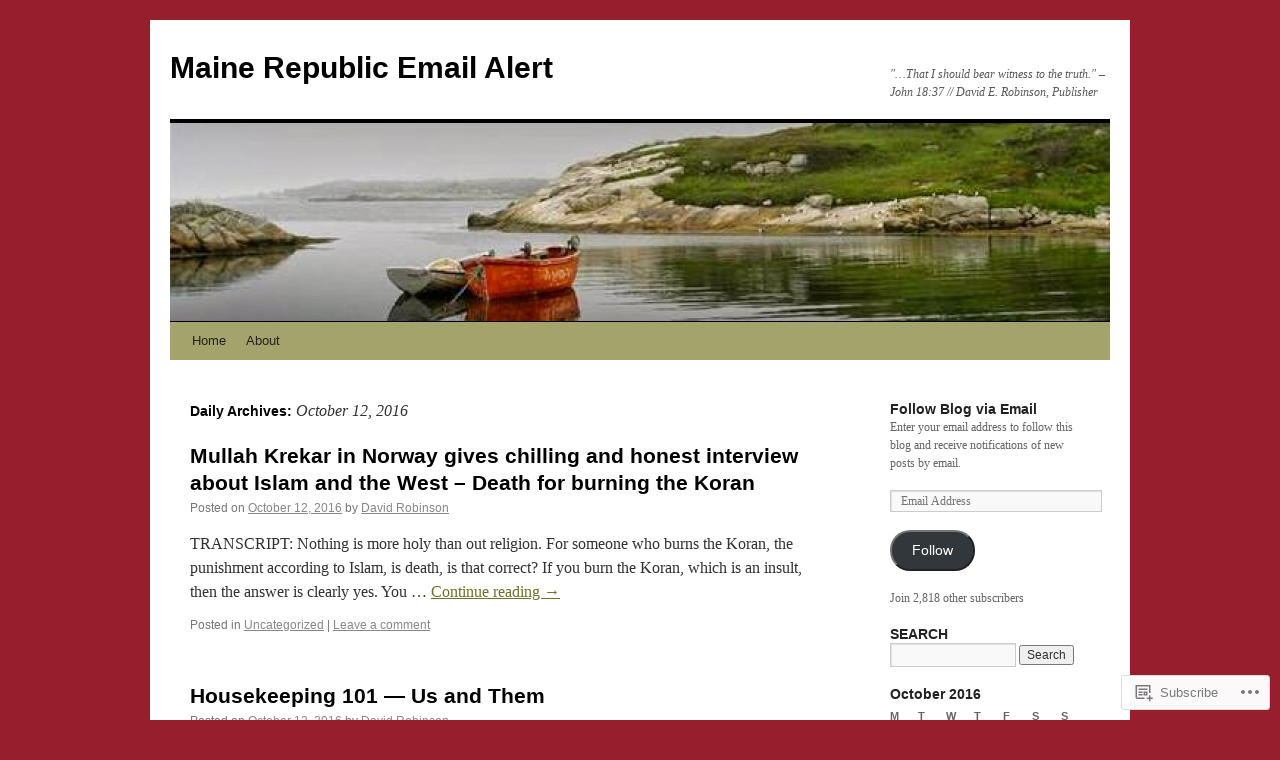

--- FILE ---
content_type: text/html; charset=UTF-8
request_url: https://mainerepublicemailalert.wordpress.com/2016/10/12/
body_size: 22956
content:
<!DOCTYPE html>
<html lang="en">
<head>
<meta charset="UTF-8" />
<title>
12 | October | 2016 | Maine Republic Email Alert</title>
<link rel="profile" href="https://gmpg.org/xfn/11" />
<link rel="stylesheet" type="text/css" media="all" href="https://s0.wp.com/wp-content/themes/pub/twentyten/style.css?m=1659017451i&amp;ver=20190507" />
<link rel="pingback" href="https://mainerepublicemailalert.wordpress.com/xmlrpc.php">
<meta name='robots' content='max-image-preview:large' />
<link rel='dns-prefetch' href='//s0.wp.com' />
<link rel="alternate" type="application/rss+xml" title="Maine Republic Email Alert &raquo; Feed" href="https://mainerepublicemailalert.wordpress.com/feed/" />
<link rel="alternate" type="application/rss+xml" title="Maine Republic Email Alert &raquo; Comments Feed" href="https://mainerepublicemailalert.wordpress.com/comments/feed/" />
	<script type="text/javascript">
		/* <![CDATA[ */
		function addLoadEvent(func) {
			var oldonload = window.onload;
			if (typeof window.onload != 'function') {
				window.onload = func;
			} else {
				window.onload = function () {
					oldonload();
					func();
				}
			}
		}
		/* ]]> */
	</script>
	<style id='wp-emoji-styles-inline-css'>

	img.wp-smiley, img.emoji {
		display: inline !important;
		border: none !important;
		box-shadow: none !important;
		height: 1em !important;
		width: 1em !important;
		margin: 0 0.07em !important;
		vertical-align: -0.1em !important;
		background: none !important;
		padding: 0 !important;
	}
/*# sourceURL=wp-emoji-styles-inline-css */
</style>
<link crossorigin='anonymous' rel='stylesheet' id='all-css-2-1' href='/wp-content/plugins/gutenberg-core/v22.2.0/build/styles/block-library/style.css?m=1764855221i&cssminify=yes' type='text/css' media='all' />
<style id='wp-block-library-inline-css'>
.has-text-align-justify {
	text-align:justify;
}
.has-text-align-justify{text-align:justify;}

/*# sourceURL=wp-block-library-inline-css */
</style><style id='global-styles-inline-css'>
:root{--wp--preset--aspect-ratio--square: 1;--wp--preset--aspect-ratio--4-3: 4/3;--wp--preset--aspect-ratio--3-4: 3/4;--wp--preset--aspect-ratio--3-2: 3/2;--wp--preset--aspect-ratio--2-3: 2/3;--wp--preset--aspect-ratio--16-9: 16/9;--wp--preset--aspect-ratio--9-16: 9/16;--wp--preset--color--black: #000;--wp--preset--color--cyan-bluish-gray: #abb8c3;--wp--preset--color--white: #fff;--wp--preset--color--pale-pink: #f78da7;--wp--preset--color--vivid-red: #cf2e2e;--wp--preset--color--luminous-vivid-orange: #ff6900;--wp--preset--color--luminous-vivid-amber: #fcb900;--wp--preset--color--light-green-cyan: #7bdcb5;--wp--preset--color--vivid-green-cyan: #00d084;--wp--preset--color--pale-cyan-blue: #8ed1fc;--wp--preset--color--vivid-cyan-blue: #0693e3;--wp--preset--color--vivid-purple: #9b51e0;--wp--preset--color--blue: #0066cc;--wp--preset--color--medium-gray: #666;--wp--preset--color--light-gray: #f1f1f1;--wp--preset--gradient--vivid-cyan-blue-to-vivid-purple: linear-gradient(135deg,rgb(6,147,227) 0%,rgb(155,81,224) 100%);--wp--preset--gradient--light-green-cyan-to-vivid-green-cyan: linear-gradient(135deg,rgb(122,220,180) 0%,rgb(0,208,130) 100%);--wp--preset--gradient--luminous-vivid-amber-to-luminous-vivid-orange: linear-gradient(135deg,rgb(252,185,0) 0%,rgb(255,105,0) 100%);--wp--preset--gradient--luminous-vivid-orange-to-vivid-red: linear-gradient(135deg,rgb(255,105,0) 0%,rgb(207,46,46) 100%);--wp--preset--gradient--very-light-gray-to-cyan-bluish-gray: linear-gradient(135deg,rgb(238,238,238) 0%,rgb(169,184,195) 100%);--wp--preset--gradient--cool-to-warm-spectrum: linear-gradient(135deg,rgb(74,234,220) 0%,rgb(151,120,209) 20%,rgb(207,42,186) 40%,rgb(238,44,130) 60%,rgb(251,105,98) 80%,rgb(254,248,76) 100%);--wp--preset--gradient--blush-light-purple: linear-gradient(135deg,rgb(255,206,236) 0%,rgb(152,150,240) 100%);--wp--preset--gradient--blush-bordeaux: linear-gradient(135deg,rgb(254,205,165) 0%,rgb(254,45,45) 50%,rgb(107,0,62) 100%);--wp--preset--gradient--luminous-dusk: linear-gradient(135deg,rgb(255,203,112) 0%,rgb(199,81,192) 50%,rgb(65,88,208) 100%);--wp--preset--gradient--pale-ocean: linear-gradient(135deg,rgb(255,245,203) 0%,rgb(182,227,212) 50%,rgb(51,167,181) 100%);--wp--preset--gradient--electric-grass: linear-gradient(135deg,rgb(202,248,128) 0%,rgb(113,206,126) 100%);--wp--preset--gradient--midnight: linear-gradient(135deg,rgb(2,3,129) 0%,rgb(40,116,252) 100%);--wp--preset--font-size--small: 13px;--wp--preset--font-size--medium: 20px;--wp--preset--font-size--large: 36px;--wp--preset--font-size--x-large: 42px;--wp--preset--font-family--albert-sans: 'Albert Sans', sans-serif;--wp--preset--font-family--alegreya: Alegreya, serif;--wp--preset--font-family--arvo: Arvo, serif;--wp--preset--font-family--bodoni-moda: 'Bodoni Moda', serif;--wp--preset--font-family--bricolage-grotesque: 'Bricolage Grotesque', sans-serif;--wp--preset--font-family--cabin: Cabin, sans-serif;--wp--preset--font-family--chivo: Chivo, sans-serif;--wp--preset--font-family--commissioner: Commissioner, sans-serif;--wp--preset--font-family--cormorant: Cormorant, serif;--wp--preset--font-family--courier-prime: 'Courier Prime', monospace;--wp--preset--font-family--crimson-pro: 'Crimson Pro', serif;--wp--preset--font-family--dm-mono: 'DM Mono', monospace;--wp--preset--font-family--dm-sans: 'DM Sans', sans-serif;--wp--preset--font-family--dm-serif-display: 'DM Serif Display', serif;--wp--preset--font-family--domine: Domine, serif;--wp--preset--font-family--eb-garamond: 'EB Garamond', serif;--wp--preset--font-family--epilogue: Epilogue, sans-serif;--wp--preset--font-family--fahkwang: Fahkwang, sans-serif;--wp--preset--font-family--figtree: Figtree, sans-serif;--wp--preset--font-family--fira-sans: 'Fira Sans', sans-serif;--wp--preset--font-family--fjalla-one: 'Fjalla One', sans-serif;--wp--preset--font-family--fraunces: Fraunces, serif;--wp--preset--font-family--gabarito: Gabarito, system-ui;--wp--preset--font-family--ibm-plex-mono: 'IBM Plex Mono', monospace;--wp--preset--font-family--ibm-plex-sans: 'IBM Plex Sans', sans-serif;--wp--preset--font-family--ibarra-real-nova: 'Ibarra Real Nova', serif;--wp--preset--font-family--instrument-serif: 'Instrument Serif', serif;--wp--preset--font-family--inter: Inter, sans-serif;--wp--preset--font-family--josefin-sans: 'Josefin Sans', sans-serif;--wp--preset--font-family--jost: Jost, sans-serif;--wp--preset--font-family--libre-baskerville: 'Libre Baskerville', serif;--wp--preset--font-family--libre-franklin: 'Libre Franklin', sans-serif;--wp--preset--font-family--literata: Literata, serif;--wp--preset--font-family--lora: Lora, serif;--wp--preset--font-family--merriweather: Merriweather, serif;--wp--preset--font-family--montserrat: Montserrat, sans-serif;--wp--preset--font-family--newsreader: Newsreader, serif;--wp--preset--font-family--noto-sans-mono: 'Noto Sans Mono', sans-serif;--wp--preset--font-family--nunito: Nunito, sans-serif;--wp--preset--font-family--open-sans: 'Open Sans', sans-serif;--wp--preset--font-family--overpass: Overpass, sans-serif;--wp--preset--font-family--pt-serif: 'PT Serif', serif;--wp--preset--font-family--petrona: Petrona, serif;--wp--preset--font-family--piazzolla: Piazzolla, serif;--wp--preset--font-family--playfair-display: 'Playfair Display', serif;--wp--preset--font-family--plus-jakarta-sans: 'Plus Jakarta Sans', sans-serif;--wp--preset--font-family--poppins: Poppins, sans-serif;--wp--preset--font-family--raleway: Raleway, sans-serif;--wp--preset--font-family--roboto: Roboto, sans-serif;--wp--preset--font-family--roboto-slab: 'Roboto Slab', serif;--wp--preset--font-family--rubik: Rubik, sans-serif;--wp--preset--font-family--rufina: Rufina, serif;--wp--preset--font-family--sora: Sora, sans-serif;--wp--preset--font-family--source-sans-3: 'Source Sans 3', sans-serif;--wp--preset--font-family--source-serif-4: 'Source Serif 4', serif;--wp--preset--font-family--space-mono: 'Space Mono', monospace;--wp--preset--font-family--syne: Syne, sans-serif;--wp--preset--font-family--texturina: Texturina, serif;--wp--preset--font-family--urbanist: Urbanist, sans-serif;--wp--preset--font-family--work-sans: 'Work Sans', sans-serif;--wp--preset--spacing--20: 0.44rem;--wp--preset--spacing--30: 0.67rem;--wp--preset--spacing--40: 1rem;--wp--preset--spacing--50: 1.5rem;--wp--preset--spacing--60: 2.25rem;--wp--preset--spacing--70: 3.38rem;--wp--preset--spacing--80: 5.06rem;--wp--preset--shadow--natural: 6px 6px 9px rgba(0, 0, 0, 0.2);--wp--preset--shadow--deep: 12px 12px 50px rgba(0, 0, 0, 0.4);--wp--preset--shadow--sharp: 6px 6px 0px rgba(0, 0, 0, 0.2);--wp--preset--shadow--outlined: 6px 6px 0px -3px rgb(255, 255, 255), 6px 6px rgb(0, 0, 0);--wp--preset--shadow--crisp: 6px 6px 0px rgb(0, 0, 0);}:where(.is-layout-flex){gap: 0.5em;}:where(.is-layout-grid){gap: 0.5em;}body .is-layout-flex{display: flex;}.is-layout-flex{flex-wrap: wrap;align-items: center;}.is-layout-flex > :is(*, div){margin: 0;}body .is-layout-grid{display: grid;}.is-layout-grid > :is(*, div){margin: 0;}:where(.wp-block-columns.is-layout-flex){gap: 2em;}:where(.wp-block-columns.is-layout-grid){gap: 2em;}:where(.wp-block-post-template.is-layout-flex){gap: 1.25em;}:where(.wp-block-post-template.is-layout-grid){gap: 1.25em;}.has-black-color{color: var(--wp--preset--color--black) !important;}.has-cyan-bluish-gray-color{color: var(--wp--preset--color--cyan-bluish-gray) !important;}.has-white-color{color: var(--wp--preset--color--white) !important;}.has-pale-pink-color{color: var(--wp--preset--color--pale-pink) !important;}.has-vivid-red-color{color: var(--wp--preset--color--vivid-red) !important;}.has-luminous-vivid-orange-color{color: var(--wp--preset--color--luminous-vivid-orange) !important;}.has-luminous-vivid-amber-color{color: var(--wp--preset--color--luminous-vivid-amber) !important;}.has-light-green-cyan-color{color: var(--wp--preset--color--light-green-cyan) !important;}.has-vivid-green-cyan-color{color: var(--wp--preset--color--vivid-green-cyan) !important;}.has-pale-cyan-blue-color{color: var(--wp--preset--color--pale-cyan-blue) !important;}.has-vivid-cyan-blue-color{color: var(--wp--preset--color--vivid-cyan-blue) !important;}.has-vivid-purple-color{color: var(--wp--preset--color--vivid-purple) !important;}.has-black-background-color{background-color: var(--wp--preset--color--black) !important;}.has-cyan-bluish-gray-background-color{background-color: var(--wp--preset--color--cyan-bluish-gray) !important;}.has-white-background-color{background-color: var(--wp--preset--color--white) !important;}.has-pale-pink-background-color{background-color: var(--wp--preset--color--pale-pink) !important;}.has-vivid-red-background-color{background-color: var(--wp--preset--color--vivid-red) !important;}.has-luminous-vivid-orange-background-color{background-color: var(--wp--preset--color--luminous-vivid-orange) !important;}.has-luminous-vivid-amber-background-color{background-color: var(--wp--preset--color--luminous-vivid-amber) !important;}.has-light-green-cyan-background-color{background-color: var(--wp--preset--color--light-green-cyan) !important;}.has-vivid-green-cyan-background-color{background-color: var(--wp--preset--color--vivid-green-cyan) !important;}.has-pale-cyan-blue-background-color{background-color: var(--wp--preset--color--pale-cyan-blue) !important;}.has-vivid-cyan-blue-background-color{background-color: var(--wp--preset--color--vivid-cyan-blue) !important;}.has-vivid-purple-background-color{background-color: var(--wp--preset--color--vivid-purple) !important;}.has-black-border-color{border-color: var(--wp--preset--color--black) !important;}.has-cyan-bluish-gray-border-color{border-color: var(--wp--preset--color--cyan-bluish-gray) !important;}.has-white-border-color{border-color: var(--wp--preset--color--white) !important;}.has-pale-pink-border-color{border-color: var(--wp--preset--color--pale-pink) !important;}.has-vivid-red-border-color{border-color: var(--wp--preset--color--vivid-red) !important;}.has-luminous-vivid-orange-border-color{border-color: var(--wp--preset--color--luminous-vivid-orange) !important;}.has-luminous-vivid-amber-border-color{border-color: var(--wp--preset--color--luminous-vivid-amber) !important;}.has-light-green-cyan-border-color{border-color: var(--wp--preset--color--light-green-cyan) !important;}.has-vivid-green-cyan-border-color{border-color: var(--wp--preset--color--vivid-green-cyan) !important;}.has-pale-cyan-blue-border-color{border-color: var(--wp--preset--color--pale-cyan-blue) !important;}.has-vivid-cyan-blue-border-color{border-color: var(--wp--preset--color--vivid-cyan-blue) !important;}.has-vivid-purple-border-color{border-color: var(--wp--preset--color--vivid-purple) !important;}.has-vivid-cyan-blue-to-vivid-purple-gradient-background{background: var(--wp--preset--gradient--vivid-cyan-blue-to-vivid-purple) !important;}.has-light-green-cyan-to-vivid-green-cyan-gradient-background{background: var(--wp--preset--gradient--light-green-cyan-to-vivid-green-cyan) !important;}.has-luminous-vivid-amber-to-luminous-vivid-orange-gradient-background{background: var(--wp--preset--gradient--luminous-vivid-amber-to-luminous-vivid-orange) !important;}.has-luminous-vivid-orange-to-vivid-red-gradient-background{background: var(--wp--preset--gradient--luminous-vivid-orange-to-vivid-red) !important;}.has-very-light-gray-to-cyan-bluish-gray-gradient-background{background: var(--wp--preset--gradient--very-light-gray-to-cyan-bluish-gray) !important;}.has-cool-to-warm-spectrum-gradient-background{background: var(--wp--preset--gradient--cool-to-warm-spectrum) !important;}.has-blush-light-purple-gradient-background{background: var(--wp--preset--gradient--blush-light-purple) !important;}.has-blush-bordeaux-gradient-background{background: var(--wp--preset--gradient--blush-bordeaux) !important;}.has-luminous-dusk-gradient-background{background: var(--wp--preset--gradient--luminous-dusk) !important;}.has-pale-ocean-gradient-background{background: var(--wp--preset--gradient--pale-ocean) !important;}.has-electric-grass-gradient-background{background: var(--wp--preset--gradient--electric-grass) !important;}.has-midnight-gradient-background{background: var(--wp--preset--gradient--midnight) !important;}.has-small-font-size{font-size: var(--wp--preset--font-size--small) !important;}.has-medium-font-size{font-size: var(--wp--preset--font-size--medium) !important;}.has-large-font-size{font-size: var(--wp--preset--font-size--large) !important;}.has-x-large-font-size{font-size: var(--wp--preset--font-size--x-large) !important;}.has-albert-sans-font-family{font-family: var(--wp--preset--font-family--albert-sans) !important;}.has-alegreya-font-family{font-family: var(--wp--preset--font-family--alegreya) !important;}.has-arvo-font-family{font-family: var(--wp--preset--font-family--arvo) !important;}.has-bodoni-moda-font-family{font-family: var(--wp--preset--font-family--bodoni-moda) !important;}.has-bricolage-grotesque-font-family{font-family: var(--wp--preset--font-family--bricolage-grotesque) !important;}.has-cabin-font-family{font-family: var(--wp--preset--font-family--cabin) !important;}.has-chivo-font-family{font-family: var(--wp--preset--font-family--chivo) !important;}.has-commissioner-font-family{font-family: var(--wp--preset--font-family--commissioner) !important;}.has-cormorant-font-family{font-family: var(--wp--preset--font-family--cormorant) !important;}.has-courier-prime-font-family{font-family: var(--wp--preset--font-family--courier-prime) !important;}.has-crimson-pro-font-family{font-family: var(--wp--preset--font-family--crimson-pro) !important;}.has-dm-mono-font-family{font-family: var(--wp--preset--font-family--dm-mono) !important;}.has-dm-sans-font-family{font-family: var(--wp--preset--font-family--dm-sans) !important;}.has-dm-serif-display-font-family{font-family: var(--wp--preset--font-family--dm-serif-display) !important;}.has-domine-font-family{font-family: var(--wp--preset--font-family--domine) !important;}.has-eb-garamond-font-family{font-family: var(--wp--preset--font-family--eb-garamond) !important;}.has-epilogue-font-family{font-family: var(--wp--preset--font-family--epilogue) !important;}.has-fahkwang-font-family{font-family: var(--wp--preset--font-family--fahkwang) !important;}.has-figtree-font-family{font-family: var(--wp--preset--font-family--figtree) !important;}.has-fira-sans-font-family{font-family: var(--wp--preset--font-family--fira-sans) !important;}.has-fjalla-one-font-family{font-family: var(--wp--preset--font-family--fjalla-one) !important;}.has-fraunces-font-family{font-family: var(--wp--preset--font-family--fraunces) !important;}.has-gabarito-font-family{font-family: var(--wp--preset--font-family--gabarito) !important;}.has-ibm-plex-mono-font-family{font-family: var(--wp--preset--font-family--ibm-plex-mono) !important;}.has-ibm-plex-sans-font-family{font-family: var(--wp--preset--font-family--ibm-plex-sans) !important;}.has-ibarra-real-nova-font-family{font-family: var(--wp--preset--font-family--ibarra-real-nova) !important;}.has-instrument-serif-font-family{font-family: var(--wp--preset--font-family--instrument-serif) !important;}.has-inter-font-family{font-family: var(--wp--preset--font-family--inter) !important;}.has-josefin-sans-font-family{font-family: var(--wp--preset--font-family--josefin-sans) !important;}.has-jost-font-family{font-family: var(--wp--preset--font-family--jost) !important;}.has-libre-baskerville-font-family{font-family: var(--wp--preset--font-family--libre-baskerville) !important;}.has-libre-franklin-font-family{font-family: var(--wp--preset--font-family--libre-franklin) !important;}.has-literata-font-family{font-family: var(--wp--preset--font-family--literata) !important;}.has-lora-font-family{font-family: var(--wp--preset--font-family--lora) !important;}.has-merriweather-font-family{font-family: var(--wp--preset--font-family--merriweather) !important;}.has-montserrat-font-family{font-family: var(--wp--preset--font-family--montserrat) !important;}.has-newsreader-font-family{font-family: var(--wp--preset--font-family--newsreader) !important;}.has-noto-sans-mono-font-family{font-family: var(--wp--preset--font-family--noto-sans-mono) !important;}.has-nunito-font-family{font-family: var(--wp--preset--font-family--nunito) !important;}.has-open-sans-font-family{font-family: var(--wp--preset--font-family--open-sans) !important;}.has-overpass-font-family{font-family: var(--wp--preset--font-family--overpass) !important;}.has-pt-serif-font-family{font-family: var(--wp--preset--font-family--pt-serif) !important;}.has-petrona-font-family{font-family: var(--wp--preset--font-family--petrona) !important;}.has-piazzolla-font-family{font-family: var(--wp--preset--font-family--piazzolla) !important;}.has-playfair-display-font-family{font-family: var(--wp--preset--font-family--playfair-display) !important;}.has-plus-jakarta-sans-font-family{font-family: var(--wp--preset--font-family--plus-jakarta-sans) !important;}.has-poppins-font-family{font-family: var(--wp--preset--font-family--poppins) !important;}.has-raleway-font-family{font-family: var(--wp--preset--font-family--raleway) !important;}.has-roboto-font-family{font-family: var(--wp--preset--font-family--roboto) !important;}.has-roboto-slab-font-family{font-family: var(--wp--preset--font-family--roboto-slab) !important;}.has-rubik-font-family{font-family: var(--wp--preset--font-family--rubik) !important;}.has-rufina-font-family{font-family: var(--wp--preset--font-family--rufina) !important;}.has-sora-font-family{font-family: var(--wp--preset--font-family--sora) !important;}.has-source-sans-3-font-family{font-family: var(--wp--preset--font-family--source-sans-3) !important;}.has-source-serif-4-font-family{font-family: var(--wp--preset--font-family--source-serif-4) !important;}.has-space-mono-font-family{font-family: var(--wp--preset--font-family--space-mono) !important;}.has-syne-font-family{font-family: var(--wp--preset--font-family--syne) !important;}.has-texturina-font-family{font-family: var(--wp--preset--font-family--texturina) !important;}.has-urbanist-font-family{font-family: var(--wp--preset--font-family--urbanist) !important;}.has-work-sans-font-family{font-family: var(--wp--preset--font-family--work-sans) !important;}
/*# sourceURL=global-styles-inline-css */
</style>

<style id='classic-theme-styles-inline-css'>
/*! This file is auto-generated */
.wp-block-button__link{color:#fff;background-color:#32373c;border-radius:9999px;box-shadow:none;text-decoration:none;padding:calc(.667em + 2px) calc(1.333em + 2px);font-size:1.125em}.wp-block-file__button{background:#32373c;color:#fff;text-decoration:none}
/*# sourceURL=/wp-includes/css/classic-themes.min.css */
</style>
<link crossorigin='anonymous' rel='stylesheet' id='all-css-4-1' href='/_static/??-eJyNj+sOgjAMhV/I0oBG8YfxWdioON0t65Dw9hZIvMSE+KdpT853doZDBB18Jp8x2r4znlEHZYO+M1ZFWRclsHHREiR6FDtsDeeXAziPlgrNvMGPINfDOyuR6C42eXI4ak1DlpzY1rAhCgNKxUTMINOZ3kG+Csg/3CJj7BXmQYRRVFwK/uedfwHzm2ulEkloJ2uH4vo416COAkiVJpvgvw642MakCT27U7mvy3pbVcfD7QlstJXp&cssminify=yes' type='text/css' media='all' />
<style id='jetpack-global-styles-frontend-style-inline-css'>
:root { --font-headings: unset; --font-base: unset; --font-headings-default: -apple-system,BlinkMacSystemFont,"Segoe UI",Roboto,Oxygen-Sans,Ubuntu,Cantarell,"Helvetica Neue",sans-serif; --font-base-default: -apple-system,BlinkMacSystemFont,"Segoe UI",Roboto,Oxygen-Sans,Ubuntu,Cantarell,"Helvetica Neue",sans-serif;}
/*# sourceURL=jetpack-global-styles-frontend-style-inline-css */
</style>
<link crossorigin='anonymous' rel='stylesheet' id='all-css-6-1' href='/wp-content/themes/h4/global.css?m=1420737423i&cssminify=yes' type='text/css' media='all' />
<script type="text/javascript" id="wpcom-actionbar-placeholder-js-extra">
/* <![CDATA[ */
var actionbardata = {"siteID":"58907460","postID":"0","siteURL":"https://mainerepublicemailalert.wordpress.com","xhrURL":"https://mainerepublicemailalert.wordpress.com/wp-admin/admin-ajax.php","nonce":"7d8df276ec","isLoggedIn":"","statusMessage":"","subsEmailDefault":"instantly","proxyScriptUrl":"https://s0.wp.com/wp-content/js/wpcom-proxy-request.js?m=1513050504i&amp;ver=20211021","i18n":{"followedText":"New posts from this site will now appear in your \u003Ca href=\"https://wordpress.com/reader\"\u003EReader\u003C/a\u003E","foldBar":"Collapse this bar","unfoldBar":"Expand this bar","shortLinkCopied":"Shortlink copied to clipboard."}};
//# sourceURL=wpcom-actionbar-placeholder-js-extra
/* ]]> */
</script>
<script type="text/javascript" id="jetpack-mu-wpcom-settings-js-before">
/* <![CDATA[ */
var JETPACK_MU_WPCOM_SETTINGS = {"assetsUrl":"https://s0.wp.com/wp-content/mu-plugins/jetpack-mu-wpcom-plugin/sun/jetpack_vendor/automattic/jetpack-mu-wpcom/src/build/"};
//# sourceURL=jetpack-mu-wpcom-settings-js-before
/* ]]> */
</script>
<script crossorigin='anonymous' type='text/javascript'  src='/wp-content/js/rlt-proxy.js?m=1720530689i'></script>
<script type="text/javascript" id="rlt-proxy-js-after">
/* <![CDATA[ */
	rltInitialize( {"token":null,"iframeOrigins":["https:\/\/widgets.wp.com"]} );
//# sourceURL=rlt-proxy-js-after
/* ]]> */
</script>
<link rel="EditURI" type="application/rsd+xml" title="RSD" href="https://mainerepublicemailalert.wordpress.com/xmlrpc.php?rsd" />
<meta name="generator" content="WordPress.com" />

<!-- Jetpack Open Graph Tags -->
<meta property="og:type" content="website" />
<meta property="og:title" content="October 12, 2016 &#8211; Maine Republic Email Alert" />
<meta property="og:site_name" content="Maine Republic Email Alert" />
<meta property="og:image" content="https://s0.wp.com/i/blank.jpg?m=1383295312i" />
<meta property="og:image:width" content="200" />
<meta property="og:image:height" content="200" />
<meta property="og:image:alt" content="" />
<meta property="og:locale" content="en_US" />
<meta property="fb:app_id" content="249643311490" />

<!-- End Jetpack Open Graph Tags -->
<link rel="shortcut icon" type="image/x-icon" href="https://s0.wp.com/i/favicon.ico?m=1713425267i" sizes="16x16 24x24 32x32 48x48" />
<link rel="icon" type="image/x-icon" href="https://s0.wp.com/i/favicon.ico?m=1713425267i" sizes="16x16 24x24 32x32 48x48" />
<link rel="apple-touch-icon" href="https://s0.wp.com/i/webclip.png?m=1713868326i" />
<link rel='openid.server' href='https://mainerepublicemailalert.wordpress.com/?openidserver=1' />
<link rel='openid.delegate' href='https://mainerepublicemailalert.wordpress.com/' />
<link rel="search" type="application/opensearchdescription+xml" href="https://mainerepublicemailalert.wordpress.com/osd.xml" title="Maine Republic Email Alert" />
<link rel="search" type="application/opensearchdescription+xml" href="https://s1.wp.com/opensearch.xml" title="WordPress.com" />
<meta name="theme-color" content="#951F2B" />
<meta name="description" content="10 posts published by David Robinson on October 12, 2016" />
<style type="text/css" id="custom-background-css">
body.custom-background { background-color: #951F2B; }
</style>
	<style type="text/css" id="custom-colors-css">#access ul li.current_page_item > a, #access ul li.current_page_parent > a, #access ul li.current-menu-ancestor > a, #access ul li.current-menu-item > a, #access ul li.current-menu-parent > a { color: #303030;}
#access li:hover > a, #access ul ul *:hover > a { fg2: #ffffff;}
#access a { color: #232323;}
.entry-meta a:link, .entry-utility a:link { color: #888888;}
body { background-color: #951F2B;}
#access, #access ul ul a { background-color: #A5A36C;}
#access li:hover > a, #access ul ul *:hover > a { background-color: #535233;}
a:link, a:visited, .jetpack_widget_social_icons a:visited, .widget_wpcom_social_media_icons_widget a:visited { color: #756F28;}
.home .sticky { background-color: #F5F4D7;}
.home .sticky { background-color: rgba( 245, 244, 215, 0.05 );}
.home .sticky .page-link a { background-color: #F5F4D7;}
.home .sticky .page-link a { background-color: rgba( 245, 244, 215, 0.2 );}
a:hover, a:focus, a:active { color: #727030;}
.entry-title a:active, .entry-title a:hover { color: #727030;}
.page-title a:active, .page-title a:hover { color: #727030;}
.entry-meta a:hover, .entry-utility a:hover { color: #727030;}
.navigation a:active, .navigation a:hover { color: #727030;}
.comment-meta a:active, .comment-meta a:hover { color: #727030;}
.reply a:hover, a.comment-edit-link:hover { color: #727030;}
.page-link a:active, .page-link a:hover { color: #727030;}
</style>
<link crossorigin='anonymous' rel='stylesheet' id='all-css-0-3' href='/_static/??-eJydjtsKwkAMRH/INtQL6oP4KdKmoaTd3YQmy+LfW/ECvqlvc4bhMFC0QklOySHmSkMeOBmM5Nri9GSwnODCCaELgpOBFVaaazRbwdeCKH0OZIDtLNkovDev4kff41Dm0C/YGc6szrJsP6iOnP48WrgfyA1ctFKxJZlfA91t53hq9rvN8dBsm/V4A009eyk=&cssminify=yes' type='text/css' media='all' />
</head>

<body class="archive date custom-background wp-theme-pubtwentyten customizer-styles-applied single-author jetpack-reblog-enabled">
<div id="wrapper" class="hfeed">
	<div id="header">
		<div id="masthead">
			<div id="branding" role="banner">
								<div id="site-title">
					<span>
						<a href="https://mainerepublicemailalert.wordpress.com/" title="Maine Republic Email Alert" rel="home">Maine Republic Email Alert</a>
					</span>
				</div>
				<div id="site-description">&quot;&#8230;That I should bear witness to the truth.&quot; &#8211; John 18:37 // David E. Robinson, Publisher</div>

									<a class="home-link" href="https://mainerepublicemailalert.wordpress.com/" title="Maine Republic Email Alert" rel="home">
						<img src="https://mainerepublicemailalert.wordpress.com/wp-content/uploads/2014/11/cropped-candy2.jpg" width="940" height="198" alt="" />
					</a>
								</div><!-- #branding -->

			<div id="access" role="navigation">
								<div class="skip-link screen-reader-text"><a href="#content" title="Skip to content">Skip to content</a></div>
				<div class="menu"><ul>
<li ><a href="https://mainerepublicemailalert.wordpress.com/">Home</a></li><li class="page_item page-item-1"><a href="https://mainerepublicemailalert.wordpress.com/about/">About</a></li>
</ul></div>
			</div><!-- #access -->
		</div><!-- #masthead -->
	</div><!-- #header -->

	<div id="main">

		<div id="container">
			<div id="content" role="main">


			<h1 class="page-title">
			Daily Archives: <span>October 12, 2016</span>			</h1>





	
			<div id="post-27920" class="post-27920 post type-post status-publish format-standard hentry category-uncategorized">
			<h2 class="entry-title"><a href="https://mainerepublicemailalert.wordpress.com/2016/10/12/27920/" rel="bookmark">Mullah Krekar in Norway gives chilling and honest interview about Islam and the West &#8211; Death for burning the&nbsp;Koran</a></h2>

			<div class="entry-meta">
				<span class="meta-prep meta-prep-author">Posted on</span> <a href="https://mainerepublicemailalert.wordpress.com/2016/10/12/27920/" title="10:12 pm" rel="bookmark"><span class="entry-date">October 12, 2016</span></a> <span class="meta-sep">by</span> <span class="author vcard"><a class="url fn n" href="https://mainerepublicemailalert.wordpress.com/author/drobin88/" title="View all posts by David Robinson">David Robinson</a></span>			</div><!-- .entry-meta -->

					<div class="entry-summary">
				<p>TRANSCRIPT: Nothing is more holy than out religion. For someone who burns the Koran, the punishment according to Islam, is death, is that correct? If you burn the Koran, which is an insult, then the answer is clearly yes. You &hellip; <a href="https://mainerepublicemailalert.wordpress.com/2016/10/12/27920/">Continue reading <span class="meta-nav">&rarr;</span></a></p>
			</div><!-- .entry-summary -->
	
			<div class="entry-utility">
													<span class="cat-links">
						<span class="entry-utility-prep entry-utility-prep-cat-links">Posted in</span> <a href="https://mainerepublicemailalert.wordpress.com/category/uncategorized/" rel="category tag">Uncategorized</a>					</span>
					<span class="meta-sep">|</span>
				
				
				<span class="comments-link"><a href="https://mainerepublicemailalert.wordpress.com/2016/10/12/27920/#respond">Leave a comment</a></span>

							</div><!-- .entry-utility -->
		</div><!-- #post-27920 -->

		
	

	
			<div id="post-27913" class="post-27913 post type-post status-publish format-standard hentry category-uncategorized">
			<h2 class="entry-title"><a href="https://mainerepublicemailalert.wordpress.com/2016/10/12/housekeeping-101-us-and-them/" rel="bookmark">Housekeeping 101 &#8212; Us and&nbsp;Them</a></h2>

			<div class="entry-meta">
				<span class="meta-prep meta-prep-author">Posted on</span> <a href="https://mainerepublicemailalert.wordpress.com/2016/10/12/housekeeping-101-us-and-them/" title="6:11 pm" rel="bookmark"><span class="entry-date">October 12, 2016</span></a> <span class="meta-sep">by</span> <span class="author vcard"><a class="url fn n" href="https://mainerepublicemailalert.wordpress.com/author/drobin88/" title="View all posts by David Robinson">David Robinson</a></span>			</div><!-- .entry-meta -->

					<div class="entry-summary">
				<p>  Judge Anna von Reitz Good morning, good evening, good wherever and whenever this finds you all. . I will be doing some extra work for the next few weeks and as a result my ability to publish will be somewhat uneven. &hellip; <a href="https://mainerepublicemailalert.wordpress.com/2016/10/12/housekeeping-101-us-and-them/">Continue reading <span class="meta-nav">&rarr;</span></a></p>
			</div><!-- .entry-summary -->
	
			<div class="entry-utility">
													<span class="cat-links">
						<span class="entry-utility-prep entry-utility-prep-cat-links">Posted in</span> <a href="https://mainerepublicemailalert.wordpress.com/category/uncategorized/" rel="category tag">Uncategorized</a>					</span>
					<span class="meta-sep">|</span>
				
				
				<span class="comments-link"><a href="https://mainerepublicemailalert.wordpress.com/2016/10/12/housekeeping-101-us-and-them/#respond">Leave a comment</a></span>

							</div><!-- .entry-utility -->
		</div><!-- #post-27913 -->

		
	

	
			<div id="post-27905" class="post-27905 post type-post status-publish format-standard hentry category-uncategorized">
			<h2 class="entry-title"><a href="https://mainerepublicemailalert.wordpress.com/2016/10/12/rebels-versus-tyrants-a-perpetual-fight-for-liberty/" rel="bookmark">Rebels Versus Tyrants: A Perpetual Fight For&nbsp;Liberty</a></h2>

			<div class="entry-meta">
				<span class="meta-prep meta-prep-author">Posted on</span> <a href="https://mainerepublicemailalert.wordpress.com/2016/10/12/rebels-versus-tyrants-a-perpetual-fight-for-liberty/" title="5:53 pm" rel="bookmark"><span class="entry-date">October 12, 2016</span></a> <span class="meta-sep">by</span> <span class="author vcard"><a class="url fn n" href="https://mainerepublicemailalert.wordpress.com/author/drobin88/" title="View all posts by David Robinson">David Robinson</a></span>			</div><!-- .entry-meta -->

					<div class="entry-summary">
				<p>by michael.d.gaddy@gmail.com &#8220;Government, even in its best state, is but a necessary evil; in its worst state, an intolerable one.&#8221; ~ Thomas Paine Down through the pages of time, governments have done that which they do best; they transform from necessary &hellip; <a href="https://mainerepublicemailalert.wordpress.com/2016/10/12/rebels-versus-tyrants-a-perpetual-fight-for-liberty/">Continue reading <span class="meta-nav">&rarr;</span></a></p>
			</div><!-- .entry-summary -->
	
			<div class="entry-utility">
													<span class="cat-links">
						<span class="entry-utility-prep entry-utility-prep-cat-links">Posted in</span> <a href="https://mainerepublicemailalert.wordpress.com/category/uncategorized/" rel="category tag">Uncategorized</a>					</span>
					<span class="meta-sep">|</span>
				
				
				<span class="comments-link"><a href="https://mainerepublicemailalert.wordpress.com/2016/10/12/rebels-versus-tyrants-a-perpetual-fight-for-liberty/#respond">Leave a comment</a></span>

							</div><!-- .entry-utility -->
		</div><!-- #post-27905 -->

		
	

	
			<div id="post-27901" class="post-27901 post type-post status-publish format-standard hentry category-uncategorized">
			<h2 class="entry-title"><a href="https://mainerepublicemailalert.wordpress.com/2016/10/12/women-defending-donald-j-trump/" rel="bookmark">Women defending Donald J.&nbsp;Trump</a></h2>

			<div class="entry-meta">
				<span class="meta-prep meta-prep-author">Posted on</span> <a href="https://mainerepublicemailalert.wordpress.com/2016/10/12/women-defending-donald-j-trump/" title="12:40 pm" rel="bookmark"><span class="entry-date">October 12, 2016</span></a> <span class="meta-sep">by</span> <span class="author vcard"><a class="url fn n" href="https://mainerepublicemailalert.wordpress.com/author/drobin88/" title="View all posts by David Robinson">David Robinson</a></span>			</div><!-- .entry-meta -->

					<div class="entry-summary">
				<p>Women defending Donald J. Trump after 2005 leaked tape: &#8220;It was just a man being a man in a men&#8217;s world talking to men.&#8221;</p>
			</div><!-- .entry-summary -->
	
			<div class="entry-utility">
													<span class="cat-links">
						<span class="entry-utility-prep entry-utility-prep-cat-links">Posted in</span> <a href="https://mainerepublicemailalert.wordpress.com/category/uncategorized/" rel="category tag">Uncategorized</a>					</span>
					<span class="meta-sep">|</span>
				
				
				<span class="comments-link"><a href="https://mainerepublicemailalert.wordpress.com/2016/10/12/women-defending-donald-j-trump/#respond">Leave a comment</a></span>

							</div><!-- .entry-utility -->
		</div><!-- #post-27901 -->

		
	

	
			<div id="post-27899" class="post-27899 post type-post status-publish format-standard hentry category-uncategorized">
			<h2 class="entry-title"><a href="https://mainerepublicemailalert.wordpress.com/2016/10/12/mini-trump-steals-the-show-at-wilkes-barre-pennsylvania-rally/" rel="bookmark">Mini-Trump steals the show at Wilkes-Barre, Pennsylvania&nbsp;rally</a></h2>

			<div class="entry-meta">
				<span class="meta-prep meta-prep-author">Posted on</span> <a href="https://mainerepublicemailalert.wordpress.com/2016/10/12/mini-trump-steals-the-show-at-wilkes-barre-pennsylvania-rally/" title="12:34 pm" rel="bookmark"><span class="entry-date">October 12, 2016</span></a> <span class="meta-sep">by</span> <span class="author vcard"><a class="url fn n" href="https://mainerepublicemailalert.wordpress.com/author/drobin88/" title="View all posts by David Robinson">David Robinson</a></span>			</div><!-- .entry-meta -->

					<div class="entry-summary">
							</div><!-- .entry-summary -->
	
			<div class="entry-utility">
													<span class="cat-links">
						<span class="entry-utility-prep entry-utility-prep-cat-links">Posted in</span> <a href="https://mainerepublicemailalert.wordpress.com/category/uncategorized/" rel="category tag">Uncategorized</a>					</span>
					<span class="meta-sep">|</span>
				
				
				<span class="comments-link"><a href="https://mainerepublicemailalert.wordpress.com/2016/10/12/mini-trump-steals-the-show-at-wilkes-barre-pennsylvania-rally/#respond">Leave a comment</a></span>

							</div><!-- .entry-utility -->
		</div><!-- #post-27899 -->

		
	

	
			<div id="post-27881" class="post-27881 post type-post status-publish format-standard hentry category-uncategorized">
			<h2 class="entry-title"><a href="https://mainerepublicemailalert.wordpress.com/2016/10/12/putin-to-the-u-s-if-you-want-a-confrontation-youll-get-one/" rel="bookmark">Putin to the U.S. ~ &#8220;If you want a  confrontation, you&#8217;ll get&nbsp;one&#8221;</a></h2>

			<div class="entry-meta">
				<span class="meta-prep meta-prep-author">Posted on</span> <a href="https://mainerepublicemailalert.wordpress.com/2016/10/12/putin-to-the-u-s-if-you-want-a-confrontation-youll-get-one/" title="10:25 am" rel="bookmark"><span class="entry-date">October 12, 2016</span></a> <span class="meta-sep">by</span> <span class="author vcard"><a class="url fn n" href="https://mainerepublicemailalert.wordpress.com/author/drobin88/" title="View all posts by David Robinson">David Robinson</a></span>			</div><!-- .entry-meta -->

					<div class="entry-summary">
				<p>A full year after Russia stepped into the Syrian quagmire on behalf of Syrian President Bashar Assad, Moscow has come to rival and challenge the US and NATO in virtually every arena possible. . Here&#8217;s a quick glance at what &hellip; <a href="https://mainerepublicemailalert.wordpress.com/2016/10/12/putin-to-the-u-s-if-you-want-a-confrontation-youll-get-one/">Continue reading <span class="meta-nav">&rarr;</span></a></p>
			</div><!-- .entry-summary -->
	
			<div class="entry-utility">
													<span class="cat-links">
						<span class="entry-utility-prep entry-utility-prep-cat-links">Posted in</span> <a href="https://mainerepublicemailalert.wordpress.com/category/uncategorized/" rel="category tag">Uncategorized</a>					</span>
					<span class="meta-sep">|</span>
				
				
				<span class="comments-link"><a href="https://mainerepublicemailalert.wordpress.com/2016/10/12/putin-to-the-u-s-if-you-want-a-confrontation-youll-get-one/#respond">Leave a comment</a></span>

							</div><!-- .entry-utility -->
		</div><!-- #post-27881 -->

		
	

	
			<div id="post-27872" class="post-27872 post type-post status-publish format-standard hentry category-uncategorized">
			<h2 class="entry-title"><a href="https://mainerepublicemailalert.wordpress.com/2016/10/12/wikileaks-releases-another-1100-emails-from-john-podesta-in-third-data-dump/" rel="bookmark">Wikileaks Releases Another 1,100 Emails From John Podesta In Third Data&nbsp;Dump</a></h2>

			<div class="entry-meta">
				<span class="meta-prep meta-prep-author">Posted on</span> <a href="https://mainerepublicemailalert.wordpress.com/2016/10/12/wikileaks-releases-another-1100-emails-from-john-podesta-in-third-data-dump/" title="10:21 am" rel="bookmark"><span class="entry-date">October 12, 2016</span></a> <span class="meta-sep">by</span> <span class="author vcard"><a class="url fn n" href="https://mainerepublicemailalert.wordpress.com/author/drobin88/" title="View all posts by David Robinson">David Robinson</a></span>			</div><!-- .entry-meta -->

					<div class="entry-summary">
				<p>Moments ago, Wikileaks just released its third data dump from the hacked email account of Hillary Clinton&#8217;s Campaign Chair, John Podesta, which is becoming a true headache for Hillary Clinton and her supporter base. There are as many as 1,190 &hellip; <a href="https://mainerepublicemailalert.wordpress.com/2016/10/12/wikileaks-releases-another-1100-emails-from-john-podesta-in-third-data-dump/">Continue reading <span class="meta-nav">&rarr;</span></a></p>
			</div><!-- .entry-summary -->
	
			<div class="entry-utility">
													<span class="cat-links">
						<span class="entry-utility-prep entry-utility-prep-cat-links">Posted in</span> <a href="https://mainerepublicemailalert.wordpress.com/category/uncategorized/" rel="category tag">Uncategorized</a>					</span>
					<span class="meta-sep">|</span>
				
				
				<span class="comments-link"><a href="https://mainerepublicemailalert.wordpress.com/2016/10/12/wikileaks-releases-another-1100-emails-from-john-podesta-in-third-data-dump/#respond">Leave a comment</a></span>

							</div><!-- .entry-utility -->
		</div><!-- #post-27872 -->

		
	

	
			<div id="post-27864" class="post-27864 post type-post status-publish format-standard hentry category-uncategorized">
			<h2 class="entry-title"><a href="https://mainerepublicemailalert.wordpress.com/2016/10/12/in-defense-of-donald-trump/" rel="bookmark">In defense of Donald Trump  </a></h2>

			<div class="entry-meta">
				<span class="meta-prep meta-prep-author">Posted on</span> <a href="https://mainerepublicemailalert.wordpress.com/2016/10/12/in-defense-of-donald-trump/" title="10:13 am" rel="bookmark"><span class="entry-date">October 12, 2016</span></a> <span class="meta-sep">by</span> <span class="author vcard"><a class="url fn n" href="https://mainerepublicemailalert.wordpress.com/author/drobin88/" title="View all posts by David Robinson">David Robinson</a></span>			</div><!-- .entry-meta -->

					<div class="entry-summary">
				<p>  Donald Trump did not steal your money    Donald Trump did not raise your taxes   Trump did not take God out of our country and constitution.   Donald Trump did not quadruple the price of food   Trump is &hellip; <a href="https://mainerepublicemailalert.wordpress.com/2016/10/12/in-defense-of-donald-trump/">Continue reading <span class="meta-nav">&rarr;</span></a></p>
			</div><!-- .entry-summary -->
	
			<div class="entry-utility">
													<span class="cat-links">
						<span class="entry-utility-prep entry-utility-prep-cat-links">Posted in</span> <a href="https://mainerepublicemailalert.wordpress.com/category/uncategorized/" rel="category tag">Uncategorized</a>					</span>
					<span class="meta-sep">|</span>
				
				
				<span class="comments-link"><a href="https://mainerepublicemailalert.wordpress.com/2016/10/12/in-defense-of-donald-trump/#respond">Leave a comment</a></span>

							</div><!-- .entry-utility -->
		</div><!-- #post-27864 -->

		
	

	
			<div id="post-27838" class="post-27838 post type-post status-publish format-standard hentry category-uncategorized">
			<h2 class="entry-title"><a href="https://mainerepublicemailalert.wordpress.com/2016/10/12/the-second-presidential-debate-hillary-clinton-and-donald-trump-full-debate-nbc-news-2/" rel="bookmark">The Second Presidential Debate: Hillary Clinton And Donald Trump (Full Debate) | NBC&nbsp;News</a></h2>

			<div class="entry-meta">
				<span class="meta-prep meta-prep-author">Posted on</span> <a href="https://mainerepublicemailalert.wordpress.com/2016/10/12/the-second-presidential-debate-hillary-clinton-and-donald-trump-full-debate-nbc-news-2/" title="5:50 am" rel="bookmark"><span class="entry-date">October 12, 2016</span></a> <span class="meta-sep">by</span> <span class="author vcard"><a class="url fn n" href="https://mainerepublicemailalert.wordpress.com/author/drobin88/" title="View all posts by David Robinson">David Robinson</a></span>			</div><!-- .entry-meta -->

					<div class="entry-summary">
				<p>Hillary Clinton and Donald Trump square off on Oct. 9, Sunday, 9 p.m. EST at Washington University, St. Louis, Missouri in the second presidential debate of the 2016 election.</p>
			</div><!-- .entry-summary -->
	
			<div class="entry-utility">
													<span class="cat-links">
						<span class="entry-utility-prep entry-utility-prep-cat-links">Posted in</span> <a href="https://mainerepublicemailalert.wordpress.com/category/uncategorized/" rel="category tag">Uncategorized</a>					</span>
					<span class="meta-sep">|</span>
				
				
				<span class="comments-link"><a href="https://mainerepublicemailalert.wordpress.com/2016/10/12/the-second-presidential-debate-hillary-clinton-and-donald-trump-full-debate-nbc-news-2/#respond">Leave a comment</a></span>

							</div><!-- .entry-utility -->
		</div><!-- #post-27838 -->

		
	

	
			<div id="post-27832" class="post-27832 post type-post status-publish format-standard hentry category-uncategorized">
			<h2 class="entry-title"><a href="https://mainerepublicemailalert.wordpress.com/2016/10/12/banished-bill-clintons-son-speaks-out/" rel="bookmark">BANISHED &#8211; Bill Clinton&#8217;s &#8216;Son&#8217; Speaks&nbsp;Out</a></h2>

			<div class="entry-meta">
				<span class="meta-prep meta-prep-author">Posted on</span> <a href="https://mainerepublicemailalert.wordpress.com/2016/10/12/banished-bill-clintons-son-speaks-out/" title="5:45 am" rel="bookmark"><span class="entry-date">October 12, 2016</span></a> <span class="meta-sep">by</span> <span class="author vcard"><a class="url fn n" href="https://mainerepublicemailalert.wordpress.com/author/drobin88/" title="View all posts by David Robinson">David Robinson</a></span>			</div><!-- .entry-meta -->

					<div class="entry-summary">
				<p>In this NEW, riveting testimonial, Bill Clinton’s alleged long-lost son Danny Williams reveals how the Clintons cast him away and his current struggles to reconnect with his reported father. Williams has been asking for a DNA test from Bill Clinton &hellip; <a href="https://mainerepublicemailalert.wordpress.com/2016/10/12/banished-bill-clintons-son-speaks-out/">Continue reading <span class="meta-nav">&rarr;</span></a></p>
			</div><!-- .entry-summary -->
	
			<div class="entry-utility">
													<span class="cat-links">
						<span class="entry-utility-prep entry-utility-prep-cat-links">Posted in</span> <a href="https://mainerepublicemailalert.wordpress.com/category/uncategorized/" rel="category tag">Uncategorized</a>					</span>
					<span class="meta-sep">|</span>
				
				
				<span class="comments-link"><a href="https://mainerepublicemailalert.wordpress.com/2016/10/12/banished-bill-clintons-son-speaks-out/#respond">Leave a comment</a></span>

							</div><!-- .entry-utility -->
		</div><!-- #post-27832 -->

		
	


			</div><!-- #content -->
		</div><!-- #container -->


		<div id="primary" class="widget-area" role="complementary">
						<ul class="xoxo">

<li id="blog_subscription-3" class="widget-container widget_blog_subscription jetpack_subscription_widget"><h3 class="widget-title"><label for="subscribe-field">Follow Blog via Email</label></h3>

			<div class="wp-block-jetpack-subscriptions__container">
			<form
				action="https://subscribe.wordpress.com"
				method="post"
				accept-charset="utf-8"
				data-blog="58907460"
				data-post_access_level="everybody"
				id="subscribe-blog"
			>
				<p>Enter your email address to follow this blog and receive notifications of new posts by email.</p>
				<p id="subscribe-email">
					<label
						id="subscribe-field-label"
						for="subscribe-field"
						class="screen-reader-text"
					>
						Email Address:					</label>

					<input
							type="email"
							name="email"
							autocomplete="email"
							
							style="width: 95%; padding: 1px 10px"
							placeholder="Email Address"
							value=""
							id="subscribe-field"
							required
						/>				</p>

				<p id="subscribe-submit"
									>
					<input type="hidden" name="action" value="subscribe"/>
					<input type="hidden" name="blog_id" value="58907460"/>
					<input type="hidden" name="source" value="https://mainerepublicemailalert.wordpress.com/2016/10/12/"/>
					<input type="hidden" name="sub-type" value="widget"/>
					<input type="hidden" name="redirect_fragment" value="subscribe-blog"/>
					<input type="hidden" id="_wpnonce" name="_wpnonce" value="cf8e8b0d86" />					<button type="submit"
													class="wp-block-button__link"
																	>
						Follow					</button>
				</p>
			</form>
							<div class="wp-block-jetpack-subscriptions__subscount">
					Join 2,818 other subscribers				</div>
						</div>
			
</li><li id="search-2" class="widget-container widget_search"><h3 class="widget-title">SEARCH</h3><form role="search" method="get" id="searchform" class="searchform" action="https://mainerepublicemailalert.wordpress.com/">
				<div>
					<label class="screen-reader-text" for="s">Search for:</label>
					<input type="text" value="" name="s" id="s" />
					<input type="submit" id="searchsubmit" value="Search" />
				</div>
			</form></li><li id="calendar-4" class="widget-container widget_calendar"><div id="calendar_wrap" class="calendar_wrap"><table id="wp-calendar" class="wp-calendar-table">
	<caption>October 2016</caption>
	<thead>
	<tr>
		<th scope="col" aria-label="Monday">M</th>
		<th scope="col" aria-label="Tuesday">T</th>
		<th scope="col" aria-label="Wednesday">W</th>
		<th scope="col" aria-label="Thursday">T</th>
		<th scope="col" aria-label="Friday">F</th>
		<th scope="col" aria-label="Saturday">S</th>
		<th scope="col" aria-label="Sunday">S</th>
	</tr>
	</thead>
	<tbody>
	<tr>
		<td colspan="5" class="pad">&nbsp;</td><td><a href="https://mainerepublicemailalert.wordpress.com/2016/10/01/" aria-label="Posts published on October 1, 2016">1</a></td><td><a href="https://mainerepublicemailalert.wordpress.com/2016/10/02/" aria-label="Posts published on October 2, 2016">2</a></td>
	</tr>
	<tr>
		<td><a href="https://mainerepublicemailalert.wordpress.com/2016/10/03/" aria-label="Posts published on October 3, 2016">3</a></td><td><a href="https://mainerepublicemailalert.wordpress.com/2016/10/04/" aria-label="Posts published on October 4, 2016">4</a></td><td><a href="https://mainerepublicemailalert.wordpress.com/2016/10/05/" aria-label="Posts published on October 5, 2016">5</a></td><td><a href="https://mainerepublicemailalert.wordpress.com/2016/10/06/" aria-label="Posts published on October 6, 2016">6</a></td><td><a href="https://mainerepublicemailalert.wordpress.com/2016/10/07/" aria-label="Posts published on October 7, 2016">7</a></td><td><a href="https://mainerepublicemailalert.wordpress.com/2016/10/08/" aria-label="Posts published on October 8, 2016">8</a></td><td><a href="https://mainerepublicemailalert.wordpress.com/2016/10/09/" aria-label="Posts published on October 9, 2016">9</a></td>
	</tr>
	<tr>
		<td><a href="https://mainerepublicemailalert.wordpress.com/2016/10/10/" aria-label="Posts published on October 10, 2016">10</a></td><td><a href="https://mainerepublicemailalert.wordpress.com/2016/10/11/" aria-label="Posts published on October 11, 2016">11</a></td><td><a href="https://mainerepublicemailalert.wordpress.com/2016/10/12/" aria-label="Posts published on October 12, 2016">12</a></td><td><a href="https://mainerepublicemailalert.wordpress.com/2016/10/13/" aria-label="Posts published on October 13, 2016">13</a></td><td><a href="https://mainerepublicemailalert.wordpress.com/2016/10/14/" aria-label="Posts published on October 14, 2016">14</a></td><td><a href="https://mainerepublicemailalert.wordpress.com/2016/10/15/" aria-label="Posts published on October 15, 2016">15</a></td><td><a href="https://mainerepublicemailalert.wordpress.com/2016/10/16/" aria-label="Posts published on October 16, 2016">16</a></td>
	</tr>
	<tr>
		<td><a href="https://mainerepublicemailalert.wordpress.com/2016/10/17/" aria-label="Posts published on October 17, 2016">17</a></td><td><a href="https://mainerepublicemailalert.wordpress.com/2016/10/18/" aria-label="Posts published on October 18, 2016">18</a></td><td><a href="https://mainerepublicemailalert.wordpress.com/2016/10/19/" aria-label="Posts published on October 19, 2016">19</a></td><td><a href="https://mainerepublicemailalert.wordpress.com/2016/10/20/" aria-label="Posts published on October 20, 2016">20</a></td><td><a href="https://mainerepublicemailalert.wordpress.com/2016/10/21/" aria-label="Posts published on October 21, 2016">21</a></td><td><a href="https://mainerepublicemailalert.wordpress.com/2016/10/22/" aria-label="Posts published on October 22, 2016">22</a></td><td><a href="https://mainerepublicemailalert.wordpress.com/2016/10/23/" aria-label="Posts published on October 23, 2016">23</a></td>
	</tr>
	<tr>
		<td><a href="https://mainerepublicemailalert.wordpress.com/2016/10/24/" aria-label="Posts published on October 24, 2016">24</a></td><td><a href="https://mainerepublicemailalert.wordpress.com/2016/10/25/" aria-label="Posts published on October 25, 2016">25</a></td><td><a href="https://mainerepublicemailalert.wordpress.com/2016/10/26/" aria-label="Posts published on October 26, 2016">26</a></td><td><a href="https://mainerepublicemailalert.wordpress.com/2016/10/27/" aria-label="Posts published on October 27, 2016">27</a></td><td><a href="https://mainerepublicemailalert.wordpress.com/2016/10/28/" aria-label="Posts published on October 28, 2016">28</a></td><td><a href="https://mainerepublicemailalert.wordpress.com/2016/10/29/" aria-label="Posts published on October 29, 2016">29</a></td><td><a href="https://mainerepublicemailalert.wordpress.com/2016/10/30/" aria-label="Posts published on October 30, 2016">30</a></td>
	</tr>
	<tr>
		<td><a href="https://mainerepublicemailalert.wordpress.com/2016/10/31/" aria-label="Posts published on October 31, 2016">31</a></td>
		<td class="pad" colspan="6">&nbsp;</td>
	</tr>
	</tbody>
	</table><nav aria-label="Previous and next months" class="wp-calendar-nav">
		<span class="wp-calendar-nav-prev"><a href="https://mainerepublicemailalert.wordpress.com/2016/09/">&laquo; Sep</a></span>
		<span class="pad">&nbsp;</span>
		<span class="wp-calendar-nav-next"><a href="https://mainerepublicemailalert.wordpress.com/2016/11/">Nov &raquo;</a></span>
	</nav></div></li>
		<li id="recent-posts-2" class="widget-container widget_recent_entries">
		<h3 class="widget-title">Recent Posts</h3>
		<ul>
											<li>
					<a href="https://mainerepublicemailalert.wordpress.com/2017/08/25/unbelievable-government-to-retry-bundy-ranch-defendants-a-third-time/">Unbelievable! Government to Retry Bundy Ranch Defendants a Third&nbsp;Time!</a>
									</li>
											<li>
					<a href="https://mainerepublicemailalert.wordpress.com/2017/08/25/emergency-democrat-plan-to-kill-cops-and-overthrow-govt-discovered/">Emergency: Democrat Plan To Kill Cops And Overthrow Gov&#8217;t&nbsp;Discovered</a>
									</li>
											<li>
					<a href="https://mainerepublicemailalert.wordpress.com/2017/08/25/democrat-plan-to-launch-second-bolshevik-revolution-discovered/">Democrat Plan To Launch Second Bolshevik Revolution&nbsp;Discovered</a>
									</li>
											<li>
					<a href="https://mainerepublicemailalert.wordpress.com/2017/08/25/hurricane-harvey-live-beach-cam/">Hurricane Harvey Live Beach&nbsp;Cam</a>
									</li>
											<li>
					<a href="https://mainerepublicemailalert.wordpress.com/2017/08/25/live-hurricane-harvey-watch-category-3-hurricane-approaching-texas-live-video-and-radar/">LIVE: Hurricane Harvey WATCH &#8211; Category 3 Hurricane Approaching Texas &#8211; LIVE Video and&nbsp;Radar</a>
									</li>
											<li>
					<a href="https://mainerepublicemailalert.wordpress.com/2017/08/25/science-envoy-who-resigned-in-protest-of-trump-climate-change-makes-storms-like-harvey-more-severe/">Science Envoy who Resigned in Protest of Trump: Climate Change Makes Storms like Harvey More&nbsp;Severe</a>
									</li>
											<li>
					<a href="https://mainerepublicemailalert.wordpress.com/2017/08/25/watch-live-sarah-sanders-white-house-press-briefing-8252017/">WATCH LIVE: Sarah Sanders White House Press Briefing&nbsp;8/25/2017</a>
									</li>
											<li>
					<a href="https://mainerepublicemailalert.wordpress.com/2017/08/25/must-file-a-counterclaim/">Must file a&nbsp;counterclaim</a>
									</li>
											<li>
					<a href="https://mainerepublicemailalert.wordpress.com/2017/08/25/extinguishing-the-us-citizen-trust-by-jaro/">Extinguishing the US citizen Trust &#8211; by&nbsp;Jaro</a>
									</li>
											<li>
					<a href="https://mainerepublicemailalert.wordpress.com/2017/08/25/top-secret-bankers-manual-share/">TOP SECRET BANKER&#8217;S MANUAL!&nbsp;SHARE!</a>
									</li>
											<li>
					<a href="https://mainerepublicemailalert.wordpress.com/2017/08/25/possibly-huge-big-differences-in-usa-entities-on-heather-and-randys-indictments/">POSSIBLY HUGE! BIG DIFFERENCES IN USA ENTITIES ON HEATHER AND RANDY&#8217;S&nbsp;INDICTMENTS!</a>
									</li>
											<li>
					<a href="https://mainerepublicemailalert.wordpress.com/2017/08/25/breaking-heather-has-arrived-at-knox-county-jail-in-tennesse/">BREAKING! Heather has arrived at  Knox  County jail in&nbsp;Tennesse!</a>
									</li>
											<li>
					<a href="https://mainerepublicemailalert.wordpress.com/2017/08/25/%d0%b0%d1%95-wh-r%d0%b5n%d0%bev%d0%b0ti%d0%ben%d1%95-r%d0%b5l%d0%b5%d0%b0%d1%95%d0%b5d-%d0%b5v%d0%b5ry%d0%ben%d0%b5-imm%d0%b5di%d0%b0t%d0%b5ly-noted-wh%d0%b0t-trump-put-in-%d0%b5v%d0%b5ry-r%d0%be/">Аѕ WH Rеnоvаtiоnѕ Rеlеаѕеd, Еvеryоnе Immеdiаtеly Noted Whаt Trump Put In Еvеry&nbsp;Rооm</a>
									</li>
											<li>
					<a href="https://mainerepublicemailalert.wordpress.com/2017/08/25/now-we-know-your-secret/">NOW WE KNOW YOUR&nbsp;SECRET!!</a>
									</li>
											<li>
					<a href="https://mainerepublicemailalert.wordpress.com/2017/08/25/lionels-engagement/">&#8220;Lionel&#8217;s Engagement&#8221;</a>
									</li>
											<li>
					<a href="https://mainerepublicemailalert.wordpress.com/2017/08/25/monsters-2-0/">Monsters 2.0</a>
									</li>
											<li>
					<a href="https://mainerepublicemailalert.wordpress.com/2017/08/25/the-biggest-scam-in-7-minutes/">THE BIGGEST SCAM IN 7&nbsp;MINUTES</a>
									</li>
											<li>
					<a href="https://mainerepublicemailalert.wordpress.com/2017/08/24/blue-angels-take-to-the-skies-in-brunswick-this-weekend-info-read-more/">Blue Angels Take To The Skies In Brunswick This Weekend [INFO] Read&nbsp;More:</a>
									</li>
											<li>
					<a href="https://mainerepublicemailalert.wordpress.com/2017/08/24/were-living-in-a-system-of-new-feudalism-heres-how-to-change-it/">WE&#8217;RE LIVING IN A SYSTEM OF NEW FEUDALISM  Here&#8217;s how to change&nbsp;it</a>
									</li>
											<li>
					<a href="https://mainerepublicemailalert.wordpress.com/2017/08/24/no-government-in-the-us-has-jurisdiction-over-people-afreecountry-com/">No Government in the US has Jurisdiction Over People | aFreeCountry.com</a>
									</li>
											<li>
					<a href="https://mainerepublicemailalert.wordpress.com/2017/08/24/jury-refuses-to-convict-participants-in-bundy-ranch-standoff/">Jury Refuses to Convict Participants in Bundy Ranch&nbsp;Standoff</a>
									</li>
											<li>
					<a href="https://mainerepublicemailalert.wordpress.com/2017/08/24/the-monsters-under-our-beds-take-20-minutes-to-face-them/">The Monsters Under Our Beds &#8212; Take 20 Minutes to Face&nbsp;Them</a>
									</li>
											<li>
					<a href="https://mainerepublicemailalert.wordpress.com/2017/08/24/stunning-leaked-footage-of-bunkerville-standoff-at-bundy-ranch/">Stunning Leaked Footage of Bunkerville Standoff at Bundy&nbsp;Ranch</a>
									</li>
											<li>
					<a href="https://mainerepublicemailalert.wordpress.com/2017/08/24/jurys-message-to-bundy-standoff-kangaroo-court-not-guilty/">Jury&#8217;s Message to Bundy Standoff Kangaroo Court: Not&nbsp;Guilty!</a>
									</li>
											<li>
					<a href="https://mainerepublicemailalert.wordpress.com/2017/08/23/the-power-of-the-jury-the-beginning-of-the-end/">The Power of the Jury &#8212; the Beginning of the&nbsp;End</a>
									</li>
											<li>
					<a href="https://mainerepublicemailalert.wordpress.com/2017/08/23/mike-obriens-back-up-channel-live-stream-8-23-17/">MIKE OBRIENS BACK UP CHANNEL LIVE STREAM&nbsp;8-23-17</a>
									</li>
											<li>
					<a href="https://mainerepublicemailalert.wordpress.com/2017/08/23/looks-like-weve-won-heather-tucci-jarraf-breaking-update-new-s-for-alll-cash/">LOOKS LIKE WE&#8217;VE WON! HEATHER TUCCI JARRAF BREAKING UPDATE &#8211; NEW #&#8217;s FOR ALLL&nbsp;CASH!!</a>
									</li>
											<li>
					<a href="https://mainerepublicemailalert.wordpress.com/2017/08/23/facts-regarding-heather-ann-tucci-jarraf-and-randall-keith-beanes-criminal-case/">FACTS!!! Regarding Heather Ann Tucci-Jarraf and Randall Keith Beane&#8217;s Criminal&nbsp;Case</a>
									</li>
											<li>
					<a href="https://mainerepublicemailalert.wordpress.com/2017/08/23/watch-live-president-trump-addresses-american-legion-convention/">WATCH LIVE: President Trump addresses American Legion&nbsp;convention</a>
									</li>
											<li>
					<a href="https://mainerepublicemailalert.wordpress.com/2017/08/23/flat-earth-and-lunar-eclipses-by-dr-samuel-rowbotham-1865/">Flat Earth and Lunar Eclipses by Dr. Samuel Rowbotham&nbsp;(1865)</a>
									</li>
											<li>
					<a href="https://mainerepublicemailalert.wordpress.com/2017/08/23/%f0%9f%8c%99this-is-the-true-reason-of-an-eclipse%e2%98%80%ef%b8%8f/">🌙THIS IS THE TRUE REASON OF AN&nbsp;ECLIPSE!☀️</a>
									</li>
											<li>
					<a href="https://mainerepublicemailalert.wordpress.com/2017/08/23/what-you-have-done/">What You Have&nbsp;Done</a>
									</li>
											<li>
					<a href="https://mainerepublicemailalert.wordpress.com/2017/08/23/dangerous-alien-races-coming-to-earth/">Dangerous Alien Races Coming to&nbsp;Earth</a>
									</li>
											<li>
					<a href="https://mainerepublicemailalert.wordpress.com/2017/08/23/watch-the-most-impressive-air-force-one-landing-youll-ever-see-president-trump-to-phoenix-rally/">WATCH!  The Most Impressive Air Force One Landing  You&#8217;ll Ever See!  President Trump to Phoenix&nbsp;Rally</a>
									</li>
											<li>
					<a href="https://mainerepublicemailalert.wordpress.com/2017/08/23/received-via-email-for-publication/">GCR/RV Intel SITREP &#8211; Tuesday &#8211; August 22,&nbsp;2017</a>
									</li>
											<li>
					<a href="https://mainerepublicemailalert.wordpress.com/2017/08/23/obama-accused-of-staging-charlottesville/">OBAMA ACCUSED OF STAGING&nbsp;CHARLOTTESVILLE</a>
									</li>
											<li>
					<a href="https://mainerepublicemailalert.wordpress.com/2017/08/23/president-trump-holds-a-rally-in-phoenix-arizona-the-event-is-expected-to-be-heavily-protested-by-leftist-activists/">President Trump holds a rally in Phoenix, Arizona. The event is expected to be heavily protested by leftist&nbsp;activists..</a>
									</li>
											<li>
					<a href="https://mainerepublicemailalert.wordpress.com/2017/08/23/jury-refuses-to-convict-in-bundy-ranch-standoff/">Jury refuses to convict in Bundy ranch&nbsp;standoff</a>
									</li>
											<li>
					<a href="https://mainerepublicemailalert.wordpress.com/2017/08/22/breaking-william-shatner-risks-his-career-gives-liberals-history-lesson-theyll-never-forget/">BREAKING: William Shatner Risks His Career, Gives Liberals History Lesson They’ll Never&nbsp;Forget</a>
									</li>
											<li>
					<a href="https://mainerepublicemailalert.wordpress.com/2017/08/22/another-confederate-statue-is-taken-down/">Another Confederate statue is taken&nbsp;down!</a>
									</li>
											<li>
					<a href="https://mainerepublicemailalert.wordpress.com/2017/08/22/president-donald-trump-addresses-the-nation-august-21-2017/">PRESIDENT DONALD TRUMP ADDRESSES THE NATION AUGUST 21&nbsp;2017</a>
									</li>
											<li>
					<a href="https://mainerepublicemailalert.wordpress.com/2017/08/22/bank-run-in-china-billions-in-withdrawals-the-taps-are-gushing/">BANK RUN in China! Billions in Withdrawals: “The Taps are&nbsp;Gushing”</a>
									</li>
											<li>
					<a href="https://mainerepublicemailalert.wordpress.com/2017/08/22/watch-this-gop-senator-stick-a-knife-in-trumps-back-in-this-shocking-video-going-viral/">WATCH THIS GOP SENATOR STICK A KNIFE IN TRUMP’S BACK IN THIS SHOCKING VIDEO GOING&nbsp;VIRAL</a>
									</li>
											<li>
					<a href="https://mainerepublicemailalert.wordpress.com/2017/08/21/us-military-cracking-down-on-hooligans-for-hire-in-us/">US military cracking down on hooligans for hire in&nbsp;US</a>
									</li>
											<li>
					<a href="https://mainerepublicemailalert.wordpress.com/2017/08/21/president-trump-melania-view-the-solar-eclipse-from-the-white-house-82117/">President Trump &amp; Melania View the Solar Eclipse from the White House&nbsp;8/21/17</a>
									</li>
											<li>
					<a href="https://mainerepublicemailalert.wordpress.com/2017/08/21/neils-saturday-update-for-heather-ann-tucci-jarraf-case-conference-call/">NEIL&#8217;S SATURDAY UPDATE FOR HEATHER ANN TUCCI JARRAF CASE &amp; CONFERENCE&nbsp;CALL</a>
									</li>
											<li>
					<a href="https://mainerepublicemailalert.wordpress.com/2017/08/21/unity-awareness-ends-this-and-begins-all-over-the-next-24-36-hours-clearer-sound/">Unity &amp; Awareness Ends This&#8230; and BEGINS All over the Next 24-36 hours [CLEARER&nbsp;SOUND]</a>
									</li>
											<li>
					<a href="https://mainerepublicemailalert.wordpress.com/2017/08/21/breaking-middle-of-night-update-heather-ann-tucci-jarraf-we-won-new-for-alll-cash/">BREAKING! MIDDLE OF NIGHT UPDATE &#8211; HEATHER ANN TUCCI JARRAF &#8211; WE WON???? NEW # FOR ALLL&nbsp;CASH</a>
									</li>
											<li>
					<a href="https://mainerepublicemailalert.wordpress.com/2017/08/21/nasa-will-stream-incredible-360-degree-video-of-the-eclipse-and-you-can-watch-it-live-on-facebook/">NASA will stream incredible 360-degree video of the eclipse — and you can watch it live on&nbsp;Facebook</a>
									</li>
											<li>
					<a href="https://mainerepublicemailalert.wordpress.com/2017/08/21/when-this-baby-deer-got-hurt-and-couldnt-keep-up-with-her-family-it-was-left-alone/">When this baby deer got hurt and couldn&#8217;t keep up with her family, it was left&nbsp;behind</a>
									</li>
											<li>
					<a href="https://mainerepublicemailalert.wordpress.com/2017/08/21/repeat-post-admiralty-law-on-trial-federal-reserve-tda-accounts-hatj-trial/">REPEAT POST: Admiralty Law on Trial &#8211; Federal Reserve TDA ACCOUNTS-HATJ&nbsp;TRIAL</a>
									</li>
											<li>
					<a href="https://mainerepublicemailalert.wordpress.com/2017/08/21/update-federal-reserve-crime-hatjs-arrest-w-neil-wolf/">UPDATE! FEDERAL RESERVE CRIME. HATJ&#8217;s arrest w/ Neil&nbsp;Wolf</a>
									</li>
											<li>
					<a href="https://mainerepublicemailalert.wordpress.com/2017/08/21/restored-republic-via-a-gcr-update-as-of-aug-21-2017/">Restored Republic via a GCR: Update as of Aug. 21,&nbsp;2017</a>
									</li>
											<li>
					<a href="https://mainerepublicemailalert.wordpress.com/2017/08/21/six-republican-traitors-out-to-overthrow-trump/">Six Republican traitors out to overthrow&nbsp;Trump!</a>
									</li>
											<li>
					<a href="https://mainerepublicemailalert.wordpress.com/2017/08/21/how-the-british-have-passively-succumbed-to-the-muslim-invasion/">How the British have passively succumbed to the Muslim&nbsp;invasion:</a>
									</li>
											<li>
					<a href="https://mainerepublicemailalert.wordpress.com/2017/08/21/something-to-think-about/">Something to think&nbsp;about.</a>
									</li>
											<li>
					<a href="https://mainerepublicemailalert.wordpress.com/2017/08/21/homemade-solar-eclipse-viewer/">Homemade Solar Eclipse&nbsp;Viewer!!!</a>
									</li>
											<li>
					<a href="https://mainerepublicemailalert.wordpress.com/2017/08/21/insane-democrats-just-moved-to-destroy-monuments-all-over-america/">INSANE DEMOCRATS JUST MOVED TO DESTROY MONUMENTS ALL OVER&nbsp;AMERICA!</a>
									</li>
											<li>
					<a href="https://mainerepublicemailalert.wordpress.com/2017/08/20/12-events-that-are-going-to-happen-from-august-21st-to-september-30th-be-aware-and-be-prepared/">12 Events That Are Going To Happen From August 21st To September 30th &#8211; BE AWARE and BE PREPARED </a>
									</li>
											<li>
					<a href="https://mainerepublicemailalert.wordpress.com/2017/08/20/12-key-events-that-are-going-to-happen-between-august-21st-and-september-30th-2017/">12 KEY EVENTS THAT ARE GOING TO HAPPEN BETWEEN AUGUST 21ST AND SEPTEMBER 30TH&nbsp;2017</a>
									</li>
					</ul>

		</li><li id="top-posts-2" class="widget-container widget_top-posts"><h3 class="widget-title">Top Posts &amp; Pages</h3><ul><li><a href="https://mainerepublicemailalert.wordpress.com/2015/09/13/an-important-message-from-anna-maria-riezinger-co-author-of-you-know-something-is-wrong-when-an-american-affidavit-of-probable-cause/" class="bump-view" data-bump-view="tp">An Important Message from Anna Maria Riezinger, Co-author of &quot;You Know Something is Wrong When...: An American Affidavit of Probable Cause&quot;</a></li><li><a href="https://mainerepublicemailalert.wordpress.com/2016/03/31/an-interview-with-judge-anna-von-reitzinger-about-our-history/" class="bump-view" data-bump-view="tp">AN INTERVIEW WITH JUDGE ANNA VON REITZINGER ABOUT OUR HISTORY</a></li><li><a href="https://mainerepublicemailalert.wordpress.com/about/" class="bump-view" data-bump-view="tp">About</a></li><li><a href="https://mainerepublicemailalert.wordpress.com/2017/08/25/possibly-huge-big-differences-in-usa-entities-on-heather-and-randys-indictments/" class="bump-view" data-bump-view="tp">POSSIBLY HUGE! BIG DIFFERENCES IN USA ENTITIES ON HEATHER AND RANDY&#039;S INDICTMENTS!</a></li><li><a href="https://mainerepublicemailalert.wordpress.com/2017/08/25/unbelievable-government-to-retry-bundy-ranch-defendants-a-third-time/" class="bump-view" data-bump-view="tp">Unbelievable! Government to Retry Bundy Ranch Defendants a Third Time!</a></li><li><a href="https://mainerepublicemailalert.wordpress.com/2017/08/23/watch-live-president-trump-addresses-american-legion-convention/" class="bump-view" data-bump-view="tp">WATCH LIVE: President Trump addresses American Legion convention</a></li><li><a href="https://mainerepublicemailalert.wordpress.com/2017/08/24/no-government-in-the-us-has-jurisdiction-over-people-afreecountry-com/" class="bump-view" data-bump-view="tp">No Government in the US has Jurisdiction Over People | aFreeCountry.com</a></li><li><a href="https://mainerepublicemailalert.wordpress.com/2017/08/25/extinguishing-the-us-citizen-trust-by-jaro/" class="bump-view" data-bump-view="tp">Extinguishing the US citizen Trust - by Jaro</a></li><li><a href="https://mainerepublicemailalert.wordpress.com/2017/08/25/watch-live-sarah-sanders-white-house-press-briefing-8252017/" class="bump-view" data-bump-view="tp">WATCH LIVE: Sarah Sanders White House Press Briefing 8/25/2017</a></li><li><a href="https://mainerepublicemailalert.wordpress.com/2017/08/23/watch-the-most-impressive-air-force-one-landing-youll-ever-see-president-trump-to-phoenix-rally/" class="bump-view" data-bump-view="tp">WATCH!  The Most Impressive Air Force One Landing  You&#039;ll Ever See!  President Trump to Phoenix Rally</a></li></ul></li><li id="archives-2" class="widget-container widget_archive"><h3 class="widget-title">Archives</h3>
			<ul>
					<li><a href='https://mainerepublicemailalert.wordpress.com/2017/08/'>August 2017</a></li>
	<li><a href='https://mainerepublicemailalert.wordpress.com/2017/07/'>July 2017</a></li>
	<li><a href='https://mainerepublicemailalert.wordpress.com/2017/06/'>June 2017</a></li>
	<li><a href='https://mainerepublicemailalert.wordpress.com/2017/05/'>May 2017</a></li>
	<li><a href='https://mainerepublicemailalert.wordpress.com/2017/04/'>April 2017</a></li>
	<li><a href='https://mainerepublicemailalert.wordpress.com/2017/03/'>March 2017</a></li>
	<li><a href='https://mainerepublicemailalert.wordpress.com/2017/02/'>February 2017</a></li>
	<li><a href='https://mainerepublicemailalert.wordpress.com/2017/01/'>January 2017</a></li>
	<li><a href='https://mainerepublicemailalert.wordpress.com/2016/12/'>December 2016</a></li>
	<li><a href='https://mainerepublicemailalert.wordpress.com/2016/11/'>November 2016</a></li>
	<li><a href='https://mainerepublicemailalert.wordpress.com/2016/10/' aria-current="page">October 2016</a></li>
	<li><a href='https://mainerepublicemailalert.wordpress.com/2016/09/'>September 2016</a></li>
	<li><a href='https://mainerepublicemailalert.wordpress.com/2016/08/'>August 2016</a></li>
	<li><a href='https://mainerepublicemailalert.wordpress.com/2016/07/'>July 2016</a></li>
	<li><a href='https://mainerepublicemailalert.wordpress.com/2016/06/'>June 2016</a></li>
	<li><a href='https://mainerepublicemailalert.wordpress.com/2016/05/'>May 2016</a></li>
	<li><a href='https://mainerepublicemailalert.wordpress.com/2016/04/'>April 2016</a></li>
	<li><a href='https://mainerepublicemailalert.wordpress.com/2016/03/'>March 2016</a></li>
	<li><a href='https://mainerepublicemailalert.wordpress.com/2016/02/'>February 2016</a></li>
	<li><a href='https://mainerepublicemailalert.wordpress.com/2015/11/'>November 2015</a></li>
	<li><a href='https://mainerepublicemailalert.wordpress.com/2015/10/'>October 2015</a></li>
	<li><a href='https://mainerepublicemailalert.wordpress.com/2015/09/'>September 2015</a></li>
	<li><a href='https://mainerepublicemailalert.wordpress.com/2015/08/'>August 2015</a></li>
	<li><a href='https://mainerepublicemailalert.wordpress.com/2015/07/'>July 2015</a></li>
	<li><a href='https://mainerepublicemailalert.wordpress.com/2015/06/'>June 2015</a></li>
	<li><a href='https://mainerepublicemailalert.wordpress.com/2015/05/'>May 2015</a></li>
	<li><a href='https://mainerepublicemailalert.wordpress.com/2015/04/'>April 2015</a></li>
	<li><a href='https://mainerepublicemailalert.wordpress.com/2015/03/'>March 2015</a></li>
	<li><a href='https://mainerepublicemailalert.wordpress.com/2015/02/'>February 2015</a></li>
	<li><a href='https://mainerepublicemailalert.wordpress.com/2015/01/'>January 2015</a></li>
	<li><a href='https://mainerepublicemailalert.wordpress.com/2014/12/'>December 2014</a></li>
	<li><a href='https://mainerepublicemailalert.wordpress.com/2014/11/'>November 2014</a></li>
	<li><a href='https://mainerepublicemailalert.wordpress.com/2014/10/'>October 2014</a></li>
	<li><a href='https://mainerepublicemailalert.wordpress.com/2014/09/'>September 2014</a></li>
	<li><a href='https://mainerepublicemailalert.wordpress.com/2014/08/'>August 2014</a></li>
	<li><a href='https://mainerepublicemailalert.wordpress.com/2014/07/'>July 2014</a></li>
	<li><a href='https://mainerepublicemailalert.wordpress.com/2014/06/'>June 2014</a></li>
			</ul>

			</li><li id="blog-stats-3" class="widget-container widget_blog-stats"><h3 class="widget-title">Blog Stats</h3>		<ul>
			<li>8,320,914 hits</li>
		</ul>
		</li>			</ul>
		</div><!-- #primary .widget-area -->

	</div><!-- #main -->

	<div id="footer" role="contentinfo">
		<div id="colophon">



			<div id="site-info">
				<a href="https://mainerepublicemailalert.wordpress.com/" title="Maine Republic Email Alert" rel="home">
					Maine Republic Email Alert				</a>
							</div><!-- #site-info -->

			<div id="site-generator">
								<a href="https://wordpress.com/?ref=footer_blog" rel="nofollow">Blog at WordPress.com.</a>
			</div><!-- #site-generator -->

		</div><!-- #colophon -->
	</div><!-- #footer -->

</div><!-- #wrapper -->

<!--  -->
<script type="speculationrules">
{"prefetch":[{"source":"document","where":{"and":[{"href_matches":"/*"},{"not":{"href_matches":["/wp-*.php","/wp-admin/*","/files/*","/wp-content/*","/wp-content/plugins/*","/wp-content/themes/pub/twentyten/*","/*\\?(.+)"]}},{"not":{"selector_matches":"a[rel~=\"nofollow\"]"}},{"not":{"selector_matches":".no-prefetch, .no-prefetch a"}}]},"eagerness":"conservative"}]}
</script>
<script type="text/javascript" src="//0.gravatar.com/js/hovercards/hovercards.min.js?ver=202603924dcd77a86c6f1d3698ec27fc5da92b28585ddad3ee636c0397cf312193b2a1" id="grofiles-cards-js"></script>
<script type="text/javascript" id="wpgroho-js-extra">
/* <![CDATA[ */
var WPGroHo = {"my_hash":""};
//# sourceURL=wpgroho-js-extra
/* ]]> */
</script>
<script crossorigin='anonymous' type='text/javascript'  src='/wp-content/mu-plugins/gravatar-hovercards/wpgroho.js?m=1610363240i'></script>

	<script>
		// Initialize and attach hovercards to all gravatars
		( function() {
			function init() {
				if ( typeof Gravatar === 'undefined' ) {
					return;
				}

				if ( typeof Gravatar.init !== 'function' ) {
					return;
				}

				Gravatar.profile_cb = function ( hash, id ) {
					WPGroHo.syncProfileData( hash, id );
				};

				Gravatar.my_hash = WPGroHo.my_hash;
				Gravatar.init(
					'body',
					'#wp-admin-bar-my-account',
					{
						i18n: {
							'Edit your profile →': 'Edit your profile →',
							'View profile →': 'View profile →',
							'Contact': 'Contact',
							'Send money': 'Send money',
							'Sorry, we are unable to load this Gravatar profile.': 'Sorry, we are unable to load this Gravatar profile.',
							'Gravatar not found.': 'Gravatar not found.',
							'Too Many Requests.': 'Too Many Requests.',
							'Internal Server Error.': 'Internal Server Error.',
							'Is this you?': 'Is this you?',
							'Claim your free profile.': 'Claim your free profile.',
							'Email': 'Email',
							'Home Phone': 'Home Phone',
							'Work Phone': 'Work Phone',
							'Cell Phone': 'Cell Phone',
							'Contact Form': 'Contact Form',
							'Calendar': 'Calendar',
						},
					}
				);
			}

			if ( document.readyState !== 'loading' ) {
				init();
			} else {
				document.addEventListener( 'DOMContentLoaded', init );
			}
		} )();
	</script>

		<div style="display:none">
	</div>
		<div id="actionbar" dir="ltr" style="display: none;"
			class="actnbr-pub-twentyten actnbr-has-follow actnbr-has-actions">
		<ul>
								<li class="actnbr-btn actnbr-hidden">
								<a class="actnbr-action actnbr-actn-follow " href="">
			<svg class="gridicon" height="20" width="20" xmlns="http://www.w3.org/2000/svg" viewBox="0 0 20 20"><path clip-rule="evenodd" d="m4 4.5h12v6.5h1.5v-6.5-1.5h-1.5-12-1.5v1.5 10.5c0 1.1046.89543 2 2 2h7v-1.5h-7c-.27614 0-.5-.2239-.5-.5zm10.5 2h-9v1.5h9zm-5 3h-4v1.5h4zm3.5 1.5h-1v1h1zm-1-1.5h-1.5v1.5 1 1.5h1.5 1 1.5v-1.5-1-1.5h-1.5zm-2.5 2.5h-4v1.5h4zm6.5 1.25h1.5v2.25h2.25v1.5h-2.25v2.25h-1.5v-2.25h-2.25v-1.5h2.25z"  fill-rule="evenodd"></path></svg>
			<span>Subscribe</span>
		</a>
		<a class="actnbr-action actnbr-actn-following  no-display" href="">
			<svg class="gridicon" height="20" width="20" xmlns="http://www.w3.org/2000/svg" viewBox="0 0 20 20"><path fill-rule="evenodd" clip-rule="evenodd" d="M16 4.5H4V15C4 15.2761 4.22386 15.5 4.5 15.5H11.5V17H4.5C3.39543 17 2.5 16.1046 2.5 15V4.5V3H4H16H17.5V4.5V12.5H16V4.5ZM5.5 6.5H14.5V8H5.5V6.5ZM5.5 9.5H9.5V11H5.5V9.5ZM12 11H13V12H12V11ZM10.5 9.5H12H13H14.5V11V12V13.5H13H12H10.5V12V11V9.5ZM5.5 12H9.5V13.5H5.5V12Z" fill="#008A20"></path><path class="following-icon-tick" d="M13.5 16L15.5 18L19 14.5" stroke="#008A20" stroke-width="1.5"></path></svg>
			<span>Subscribed</span>
		</a>
							<div class="actnbr-popover tip tip-top-left actnbr-notice" id="follow-bubble">
							<div class="tip-arrow"></div>
							<div class="tip-inner actnbr-follow-bubble">
															<ul>
											<li class="actnbr-sitename">
			<a href="https://mainerepublicemailalert.wordpress.com">
				<img loading='lazy' alt='' src='https://s0.wp.com/i/logo/wpcom-gray-white.png?m=1479929237i' srcset='https://s0.wp.com/i/logo/wpcom-gray-white.png 1x' class='avatar avatar-50' height='50' width='50' />				Maine Republic Email Alert			</a>
		</li>
										<div class="actnbr-message no-display"></div>
									<form method="post" action="https://subscribe.wordpress.com" accept-charset="utf-8" style="display: none;">
																						<div class="actnbr-follow-count">Join 2,818 other subscribers</div>
																					<div>
										<input type="email" name="email" placeholder="Enter your email address" class="actnbr-email-field" aria-label="Enter your email address" />
										</div>
										<input type="hidden" name="action" value="subscribe" />
										<input type="hidden" name="blog_id" value="58907460" />
										<input type="hidden" name="source" value="https://mainerepublicemailalert.wordpress.com/2016/10/12/" />
										<input type="hidden" name="sub-type" value="actionbar-follow" />
										<input type="hidden" id="_wpnonce" name="_wpnonce" value="cf8e8b0d86" />										<div class="actnbr-button-wrap">
											<button type="submit" value="Sign me up">
												Sign me up											</button>
										</div>
									</form>
									<li class="actnbr-login-nudge">
										<div>
											Already have a WordPress.com account? <a href="https://wordpress.com/log-in?redirect_to=https%3A%2F%2Fmainerepublicemailalert.wordpress.com%2F2016%2F10%2F12%2F27920%2F&#038;signup_flow=account">Log in now.</a>										</div>
									</li>
								</ul>
															</div>
						</div>
					</li>
							<li class="actnbr-ellipsis actnbr-hidden">
				<svg class="gridicon gridicons-ellipsis" height="24" width="24" xmlns="http://www.w3.org/2000/svg" viewBox="0 0 24 24"><g><path d="M7 12c0 1.104-.896 2-2 2s-2-.896-2-2 .896-2 2-2 2 .896 2 2zm12-2c-1.104 0-2 .896-2 2s.896 2 2 2 2-.896 2-2-.896-2-2-2zm-7 0c-1.104 0-2 .896-2 2s.896 2 2 2 2-.896 2-2-.896-2-2-2z"/></g></svg>				<div class="actnbr-popover tip tip-top-left actnbr-more">
					<div class="tip-arrow"></div>
					<div class="tip-inner">
						<ul>
								<li class="actnbr-sitename">
			<a href="https://mainerepublicemailalert.wordpress.com">
				<img loading='lazy' alt='' src='https://s0.wp.com/i/logo/wpcom-gray-white.png?m=1479929237i' srcset='https://s0.wp.com/i/logo/wpcom-gray-white.png 1x' class='avatar avatar-50' height='50' width='50' />				Maine Republic Email Alert			</a>
		</li>
								<li class="actnbr-folded-follow">
										<a class="actnbr-action actnbr-actn-follow " href="">
			<svg class="gridicon" height="20" width="20" xmlns="http://www.w3.org/2000/svg" viewBox="0 0 20 20"><path clip-rule="evenodd" d="m4 4.5h12v6.5h1.5v-6.5-1.5h-1.5-12-1.5v1.5 10.5c0 1.1046.89543 2 2 2h7v-1.5h-7c-.27614 0-.5-.2239-.5-.5zm10.5 2h-9v1.5h9zm-5 3h-4v1.5h4zm3.5 1.5h-1v1h1zm-1-1.5h-1.5v1.5 1 1.5h1.5 1 1.5v-1.5-1-1.5h-1.5zm-2.5 2.5h-4v1.5h4zm6.5 1.25h1.5v2.25h2.25v1.5h-2.25v2.25h-1.5v-2.25h-2.25v-1.5h2.25z"  fill-rule="evenodd"></path></svg>
			<span>Subscribe</span>
		</a>
		<a class="actnbr-action actnbr-actn-following  no-display" href="">
			<svg class="gridicon" height="20" width="20" xmlns="http://www.w3.org/2000/svg" viewBox="0 0 20 20"><path fill-rule="evenodd" clip-rule="evenodd" d="M16 4.5H4V15C4 15.2761 4.22386 15.5 4.5 15.5H11.5V17H4.5C3.39543 17 2.5 16.1046 2.5 15V4.5V3H4H16H17.5V4.5V12.5H16V4.5ZM5.5 6.5H14.5V8H5.5V6.5ZM5.5 9.5H9.5V11H5.5V9.5ZM12 11H13V12H12V11ZM10.5 9.5H12H13H14.5V11V12V13.5H13H12H10.5V12V11V9.5ZM5.5 12H9.5V13.5H5.5V12Z" fill="#008A20"></path><path class="following-icon-tick" d="M13.5 16L15.5 18L19 14.5" stroke="#008A20" stroke-width="1.5"></path></svg>
			<span>Subscribed</span>
		</a>
								</li>
														<li class="actnbr-signup"><a href="https://wordpress.com/start/">Sign up</a></li>
							<li class="actnbr-login"><a href="https://wordpress.com/log-in?redirect_to=https%3A%2F%2Fmainerepublicemailalert.wordpress.com%2F2016%2F10%2F12%2F27920%2F&#038;signup_flow=account">Log in</a></li>
															<li class="flb-report">
									<a href="https://wordpress.com/abuse/?report_url=https://mainerepublicemailalert.wordpress.com" target="_blank" rel="noopener noreferrer">
										Report this content									</a>
								</li>
															<li class="actnbr-reader">
									<a href="https://wordpress.com/reader/feeds/90241492">
										View site in Reader									</a>
								</li>
															<li class="actnbr-subs">
									<a href="https://subscribe.wordpress.com/">Manage subscriptions</a>
								</li>
																<li class="actnbr-fold"><a href="">Collapse this bar</a></li>
														</ul>
					</div>
				</div>
			</li>
		</ul>
	</div>
	
<script>
window.addEventListener( "DOMContentLoaded", function( event ) {
	var link = document.createElement( "link" );
	link.href = "/wp-content/mu-plugins/actionbar/actionbar.css?v=20250116";
	link.type = "text/css";
	link.rel = "stylesheet";
	document.head.appendChild( link );

	var script = document.createElement( "script" );
	script.src = "/wp-content/mu-plugins/actionbar/actionbar.js?v=20250204";
	document.body.appendChild( script );
} );
</script>

			<div id="jp-carousel-loading-overlay">
			<div id="jp-carousel-loading-wrapper">
				<span id="jp-carousel-library-loading">&nbsp;</span>
			</div>
		</div>
		<div class="jp-carousel-overlay" style="display: none;">

		<div class="jp-carousel-container">
			<!-- The Carousel Swiper -->
			<div
				class="jp-carousel-wrap swiper jp-carousel-swiper-container jp-carousel-transitions"
				itemscope
				itemtype="https://schema.org/ImageGallery">
				<div class="jp-carousel swiper-wrapper"></div>
				<div class="jp-swiper-button-prev swiper-button-prev">
					<svg width="25" height="24" viewBox="0 0 25 24" fill="none" xmlns="http://www.w3.org/2000/svg">
						<mask id="maskPrev" mask-type="alpha" maskUnits="userSpaceOnUse" x="8" y="6" width="9" height="12">
							<path d="M16.2072 16.59L11.6496 12L16.2072 7.41L14.8041 6L8.8335 12L14.8041 18L16.2072 16.59Z" fill="white"/>
						</mask>
						<g mask="url(#maskPrev)">
							<rect x="0.579102" width="23.8823" height="24" fill="#FFFFFF"/>
						</g>
					</svg>
				</div>
				<div class="jp-swiper-button-next swiper-button-next">
					<svg width="25" height="24" viewBox="0 0 25 24" fill="none" xmlns="http://www.w3.org/2000/svg">
						<mask id="maskNext" mask-type="alpha" maskUnits="userSpaceOnUse" x="8" y="6" width="8" height="12">
							<path d="M8.59814 16.59L13.1557 12L8.59814 7.41L10.0012 6L15.9718 12L10.0012 18L8.59814 16.59Z" fill="white"/>
						</mask>
						<g mask="url(#maskNext)">
							<rect x="0.34375" width="23.8822" height="24" fill="#FFFFFF"/>
						</g>
					</svg>
				</div>
			</div>
			<!-- The main close buton -->
			<div class="jp-carousel-close-hint">
				<svg width="25" height="24" viewBox="0 0 25 24" fill="none" xmlns="http://www.w3.org/2000/svg">
					<mask id="maskClose" mask-type="alpha" maskUnits="userSpaceOnUse" x="5" y="5" width="15" height="14">
						<path d="M19.3166 6.41L17.9135 5L12.3509 10.59L6.78834 5L5.38525 6.41L10.9478 12L5.38525 17.59L6.78834 19L12.3509 13.41L17.9135 19L19.3166 17.59L13.754 12L19.3166 6.41Z" fill="white"/>
					</mask>
					<g mask="url(#maskClose)">
						<rect x="0.409668" width="23.8823" height="24" fill="#FFFFFF"/>
					</g>
				</svg>
			</div>
			<!-- Image info, comments and meta -->
			<div class="jp-carousel-info">
				<div class="jp-carousel-info-footer">
					<div class="jp-carousel-pagination-container">
						<div class="jp-swiper-pagination swiper-pagination"></div>
						<div class="jp-carousel-pagination"></div>
					</div>
					<div class="jp-carousel-photo-title-container">
						<h2 class="jp-carousel-photo-caption"></h2>
					</div>
					<div class="jp-carousel-photo-icons-container">
						<a href="#" class="jp-carousel-icon-btn jp-carousel-icon-info" aria-label="Toggle photo metadata visibility">
							<span class="jp-carousel-icon">
								<svg width="25" height="24" viewBox="0 0 25 24" fill="none" xmlns="http://www.w3.org/2000/svg">
									<mask id="maskInfo" mask-type="alpha" maskUnits="userSpaceOnUse" x="2" y="2" width="21" height="20">
										<path fill-rule="evenodd" clip-rule="evenodd" d="M12.7537 2C7.26076 2 2.80273 6.48 2.80273 12C2.80273 17.52 7.26076 22 12.7537 22C18.2466 22 22.7046 17.52 22.7046 12C22.7046 6.48 18.2466 2 12.7537 2ZM11.7586 7V9H13.7488V7H11.7586ZM11.7586 11V17H13.7488V11H11.7586ZM4.79292 12C4.79292 16.41 8.36531 20 12.7537 20C17.142 20 20.7144 16.41 20.7144 12C20.7144 7.59 17.142 4 12.7537 4C8.36531 4 4.79292 7.59 4.79292 12Z" fill="white"/>
									</mask>
									<g mask="url(#maskInfo)">
										<rect x="0.8125" width="23.8823" height="24" fill="#FFFFFF"/>
									</g>
								</svg>
							</span>
						</a>
												<a href="#" class="jp-carousel-icon-btn jp-carousel-icon-comments" aria-label="Toggle photo comments visibility">
							<span class="jp-carousel-icon">
								<svg width="25" height="24" viewBox="0 0 25 24" fill="none" xmlns="http://www.w3.org/2000/svg">
									<mask id="maskComments" mask-type="alpha" maskUnits="userSpaceOnUse" x="2" y="2" width="21" height="20">
										<path fill-rule="evenodd" clip-rule="evenodd" d="M4.3271 2H20.2486C21.3432 2 22.2388 2.9 22.2388 4V16C22.2388 17.1 21.3432 18 20.2486 18H6.31729L2.33691 22V4C2.33691 2.9 3.2325 2 4.3271 2ZM6.31729 16H20.2486V4H4.3271V18L6.31729 16Z" fill="white"/>
									</mask>
									<g mask="url(#maskComments)">
										<rect x="0.34668" width="23.8823" height="24" fill="#FFFFFF"/>
									</g>
								</svg>

								<span class="jp-carousel-has-comments-indicator" aria-label="This image has comments."></span>
							</span>
						</a>
											</div>
				</div>
				<div class="jp-carousel-info-extra">
					<div class="jp-carousel-info-content-wrapper">
						<div class="jp-carousel-photo-title-container">
							<h2 class="jp-carousel-photo-title"></h2>
						</div>
						<div class="jp-carousel-comments-wrapper">
															<div id="jp-carousel-comments-loading">
									<span>Loading Comments...</span>
								</div>
								<div class="jp-carousel-comments"></div>
								<div id="jp-carousel-comment-form-container">
									<span id="jp-carousel-comment-form-spinner">&nbsp;</span>
									<div id="jp-carousel-comment-post-results"></div>
																														<form id="jp-carousel-comment-form">
												<label for="jp-carousel-comment-form-comment-field" class="screen-reader-text">Write a Comment...</label>
												<textarea
													name="comment"
													class="jp-carousel-comment-form-field jp-carousel-comment-form-textarea"
													id="jp-carousel-comment-form-comment-field"
													placeholder="Write a Comment..."
												></textarea>
												<div id="jp-carousel-comment-form-submit-and-info-wrapper">
													<div id="jp-carousel-comment-form-commenting-as">
																													<fieldset>
																<label for="jp-carousel-comment-form-email-field">Email (Required)</label>
																<input type="text" name="email" class="jp-carousel-comment-form-field jp-carousel-comment-form-text-field" id="jp-carousel-comment-form-email-field" />
															</fieldset>
															<fieldset>
																<label for="jp-carousel-comment-form-author-field">Name (Required)</label>
																<input type="text" name="author" class="jp-carousel-comment-form-field jp-carousel-comment-form-text-field" id="jp-carousel-comment-form-author-field" />
															</fieldset>
															<fieldset>
																<label for="jp-carousel-comment-form-url-field">Website</label>
																<input type="text" name="url" class="jp-carousel-comment-form-field jp-carousel-comment-form-text-field" id="jp-carousel-comment-form-url-field" />
															</fieldset>
																											</div>
													<input
														type="submit"
														name="submit"
														class="jp-carousel-comment-form-button"
														id="jp-carousel-comment-form-button-submit"
														value="Post Comment" />
												</div>
											</form>
																											</div>
													</div>
						<div class="jp-carousel-image-meta">
							<div class="jp-carousel-title-and-caption">
								<div class="jp-carousel-photo-info">
									<h3 class="jp-carousel-caption" itemprop="caption description"></h3>
								</div>

								<div class="jp-carousel-photo-description"></div>
							</div>
							<ul class="jp-carousel-image-exif" style="display: none;"></ul>
							<a class="jp-carousel-image-download" href="#" target="_blank" style="display: none;">
								<svg width="25" height="24" viewBox="0 0 25 24" fill="none" xmlns="http://www.w3.org/2000/svg">
									<mask id="mask0" mask-type="alpha" maskUnits="userSpaceOnUse" x="3" y="3" width="19" height="18">
										<path fill-rule="evenodd" clip-rule="evenodd" d="M5.84615 5V19H19.7775V12H21.7677V19C21.7677 20.1 20.8721 21 19.7775 21H5.84615C4.74159 21 3.85596 20.1 3.85596 19V5C3.85596 3.9 4.74159 3 5.84615 3H12.8118V5H5.84615ZM14.802 5V3H21.7677V10H19.7775V6.41L9.99569 16.24L8.59261 14.83L18.3744 5H14.802Z" fill="white"/>
									</mask>
									<g mask="url(#mask0)">
										<rect x="0.870605" width="23.8823" height="24" fill="#FFFFFF"/>
									</g>
								</svg>
								<span class="jp-carousel-download-text"></span>
							</a>
							<div class="jp-carousel-image-map" style="display: none;"></div>
						</div>
					</div>
				</div>
			</div>
		</div>

		</div>
		
	<script type="text/javascript">
		(function () {
			var wpcom_reblog = {
				source: 'toolbar',

				toggle_reblog_box_flair: function (obj_id, post_id) {

					// Go to site selector. This will redirect to their blog if they only have one.
					const postEndpoint = `https://wordpress.com/post`;

					// Ideally we would use the permalink here, but fortunately this will be replaced with the 
					// post permalink in the editor.
					const originalURL = `${ document.location.href }?page_id=${ post_id }`; 
					
					const url =
						postEndpoint +
						'?url=' +
						encodeURIComponent( originalURL ) +
						'&is_post_share=true' +
						'&v=5';

					const redirect = function () {
						if (
							! window.open( url, '_blank' )
						) {
							location.href = url;
						}
					};

					if ( /Firefox/.test( navigator.userAgent ) ) {
						setTimeout( redirect, 0 );
					} else {
						redirect();
					}
				},
			};

			window.wpcom_reblog = wpcom_reblog;
		})();
	</script>
<script type="text/javascript" id="jetpack-carousel-js-extra">
/* <![CDATA[ */
var jetpackSwiperLibraryPath = {"url":"/wp-content/mu-plugins/jetpack-plugin/sun/_inc/blocks/swiper.js"};
var jetpackCarouselStrings = {"widths":[370,700,1000,1200,1400,2000],"is_logged_in":"","lang":"en","ajaxurl":"https://mainerepublicemailalert.wordpress.com/wp-admin/admin-ajax.php","nonce":"ee2cda8172","display_exif":"1","display_comments":"1","single_image_gallery":"1","single_image_gallery_media_file":"","background_color":"black","comment":"Comment","post_comment":"Post Comment","write_comment":"Write a Comment...","loading_comments":"Loading Comments...","image_label":"Open image in full-screen.","download_original":"View full size \u003Cspan class=\"photo-size\"\u003E{0}\u003Cspan class=\"photo-size-times\"\u003E\u00d7\u003C/span\u003E{1}\u003C/span\u003E","no_comment_text":"Please be sure to submit some text with your comment.","no_comment_email":"Please provide an email address to comment.","no_comment_author":"Please provide your name to comment.","comment_post_error":"Sorry, but there was an error posting your comment. Please try again later.","comment_approved":"Your comment was approved.","comment_unapproved":"Your comment is in moderation.","camera":"Camera","aperture":"Aperture","shutter_speed":"Shutter Speed","focal_length":"Focal Length","copyright":"Copyright","comment_registration":"0","require_name_email":"1","login_url":"https://mainerepublicemailalert.wordpress.com/wp-login.php?redirect_to=https%3A%2F%2Fmainerepublicemailalert.wordpress.com%2F2016%2F10%2F12%2Fhousekeeping-101-us-and-them%2F","blog_id":"58907460","meta_data":["camera","aperture","shutter_speed","focal_length","copyright"],"stats_query_args":"blog=58907460&v=wpcom&tz=0&user_id=0&arch_date=2016%2F10%2F12&arch_results=10&subd=mainerepublicemailalert","is_public":"1"};
//# sourceURL=jetpack-carousel-js-extra
/* ]]> */
</script>
<script type="text/javascript" id="jetpack-facebook-embed-js-extra">
/* <![CDATA[ */
var jpfbembed = {"appid":"249643311490","locale":"en_US"};
//# sourceURL=jetpack-facebook-embed-js-extra
/* ]]> */
</script>
<script crossorigin='anonymous' type='text/javascript'  src='/_static/??-eJyVjbEOwjAMRH+I1OpASwfEp6DENShpbEckVn8fBsrAUKnjO929g7U4VGkkDdhcyfaMUiFRKx6XL0M1gXsUhGAxz4D+pVYp/2pb0HGULtUTHLM+PFJQXRxxoHlHsP24taDyH352N77249Bfpmk8D+kNAFtRww=='></script>
<script id="wp-emoji-settings" type="application/json">
{"baseUrl":"https://s0.wp.com/wp-content/mu-plugins/wpcom-smileys/twemoji/2/72x72/","ext":".png","svgUrl":"https://s0.wp.com/wp-content/mu-plugins/wpcom-smileys/twemoji/2/svg/","svgExt":".svg","source":{"concatemoji":"/wp-includes/js/wp-emoji-release.min.js?m=1764078722i&ver=6.9-RC2-61304"}}
</script>
<script type="module">
/* <![CDATA[ */
/*! This file is auto-generated */
const a=JSON.parse(document.getElementById("wp-emoji-settings").textContent),o=(window._wpemojiSettings=a,"wpEmojiSettingsSupports"),s=["flag","emoji"];function i(e){try{var t={supportTests:e,timestamp:(new Date).valueOf()};sessionStorage.setItem(o,JSON.stringify(t))}catch(e){}}function c(e,t,n){e.clearRect(0,0,e.canvas.width,e.canvas.height),e.fillText(t,0,0);t=new Uint32Array(e.getImageData(0,0,e.canvas.width,e.canvas.height).data);e.clearRect(0,0,e.canvas.width,e.canvas.height),e.fillText(n,0,0);const a=new Uint32Array(e.getImageData(0,0,e.canvas.width,e.canvas.height).data);return t.every((e,t)=>e===a[t])}function p(e,t){e.clearRect(0,0,e.canvas.width,e.canvas.height),e.fillText(t,0,0);var n=e.getImageData(16,16,1,1);for(let e=0;e<n.data.length;e++)if(0!==n.data[e])return!1;return!0}function u(e,t,n,a){switch(t){case"flag":return n(e,"\ud83c\udff3\ufe0f\u200d\u26a7\ufe0f","\ud83c\udff3\ufe0f\u200b\u26a7\ufe0f")?!1:!n(e,"\ud83c\udde8\ud83c\uddf6","\ud83c\udde8\u200b\ud83c\uddf6")&&!n(e,"\ud83c\udff4\udb40\udc67\udb40\udc62\udb40\udc65\udb40\udc6e\udb40\udc67\udb40\udc7f","\ud83c\udff4\u200b\udb40\udc67\u200b\udb40\udc62\u200b\udb40\udc65\u200b\udb40\udc6e\u200b\udb40\udc67\u200b\udb40\udc7f");case"emoji":return!a(e,"\ud83e\u1fac8")}return!1}function f(e,t,n,a){let r;const o=(r="undefined"!=typeof WorkerGlobalScope&&self instanceof WorkerGlobalScope?new OffscreenCanvas(300,150):document.createElement("canvas")).getContext("2d",{willReadFrequently:!0}),s=(o.textBaseline="top",o.font="600 32px Arial",{});return e.forEach(e=>{s[e]=t(o,e,n,a)}),s}function r(e){var t=document.createElement("script");t.src=e,t.defer=!0,document.head.appendChild(t)}a.supports={everything:!0,everythingExceptFlag:!0},new Promise(t=>{let n=function(){try{var e=JSON.parse(sessionStorage.getItem(o));if("object"==typeof e&&"number"==typeof e.timestamp&&(new Date).valueOf()<e.timestamp+604800&&"object"==typeof e.supportTests)return e.supportTests}catch(e){}return null}();if(!n){if("undefined"!=typeof Worker&&"undefined"!=typeof OffscreenCanvas&&"undefined"!=typeof URL&&URL.createObjectURL&&"undefined"!=typeof Blob)try{var e="postMessage("+f.toString()+"("+[JSON.stringify(s),u.toString(),c.toString(),p.toString()].join(",")+"));",a=new Blob([e],{type:"text/javascript"});const r=new Worker(URL.createObjectURL(a),{name:"wpTestEmojiSupports"});return void(r.onmessage=e=>{i(n=e.data),r.terminate(),t(n)})}catch(e){}i(n=f(s,u,c,p))}t(n)}).then(e=>{for(const n in e)a.supports[n]=e[n],a.supports.everything=a.supports.everything&&a.supports[n],"flag"!==n&&(a.supports.everythingExceptFlag=a.supports.everythingExceptFlag&&a.supports[n]);var t;a.supports.everythingExceptFlag=a.supports.everythingExceptFlag&&!a.supports.flag,a.supports.everything||((t=a.source||{}).concatemoji?r(t.concatemoji):t.wpemoji&&t.twemoji&&(r(t.twemoji),r(t.wpemoji)))});
//# sourceURL=/wp-includes/js/wp-emoji-loader.min.js
/* ]]> */
</script>
<script src="//stats.wp.com/w.js?68" defer></script> <script type="text/javascript">
_tkq = window._tkq || [];
_stq = window._stq || [];
_tkq.push(['storeContext', {'blog_id':'58907460','blog_tz':'0','user_lang':'en','blog_lang':'en','user_id':'0'}]);
		// Prevent sending pageview tracking from WP-Admin pages.
		_stq.push(['view', {'blog':'58907460','v':'wpcom','tz':'0','user_id':'0','arch_date':'2016/10/12','arch_results':'10','subd':'mainerepublicemailalert'}]);
		_stq.push(['extra', {'crypt':'UE5tW3cvZGQ/JUs1UEpSZlVhejB0d25DRnx2OFhsPXhjZXlCL3FyPUJXeUguSlt1TT9fMENFVlY5XSxCZzFvUUdKMk5PT2JOcWwrLSZIRC5JYVNlXX4seF1xa1FCaW5mSFsxRHZVQkwlen52bnpZZnM/UEpscXB+TE9IaHNTTmUlYmkzTD1HeTR6TGhjVmQlS0dsNmFEU3JyJjkzTD9FUFU2NEQmT0doSDJ1dUsmNUFvaHd8aFVGSixMTW5MbllBN29KQVhsQ1BvSXIlTlssMl1dLEJNZS9VP1pWd1dLMU02'}]);
_stq.push([ 'clickTrackerInit', '58907460', '0' ]);
</script>
<noscript><img src="https://pixel.wp.com/b.gif?v=noscript" style="height:1px;width:1px;overflow:hidden;position:absolute;bottom:1px;" alt="" /></noscript>
<meta id="bilmur" property="bilmur:data" content="" data-provider="wordpress.com" data-service="simple" data-site-tz="Etc/GMT-0" data-custom-props="{&quot;logged_in&quot;:&quot;0&quot;,&quot;wptheme&quot;:&quot;pub\/twentyten&quot;,&quot;wptheme_is_block&quot;:&quot;0&quot;}"  >
		<script defer src="/wp-content/js/bilmur.min.js?i=17&amp;m=202603"></script> 	</body>
</html>
